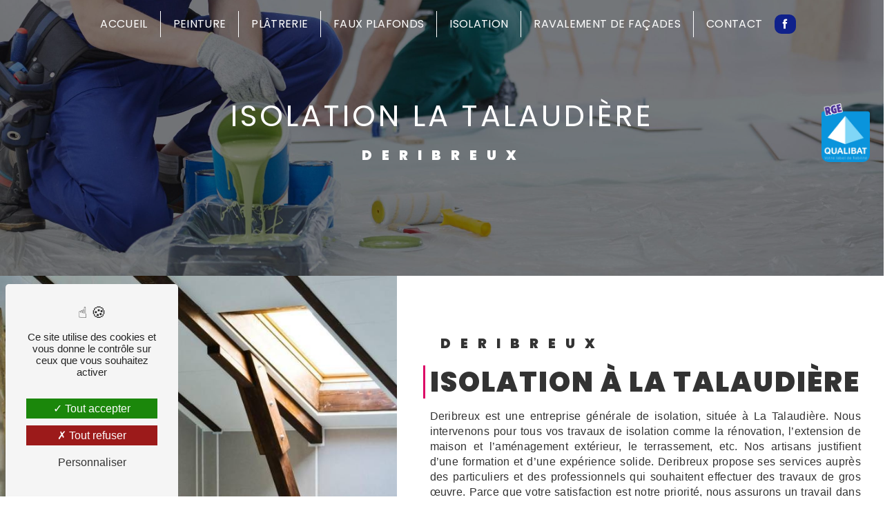

--- FILE ---
content_type: text/html; charset=UTF-8
request_url: https://peinture-deribreux.fr/fr/page/isolation/la-talaudiere
body_size: 13302
content:
<!doctype html>
<html lang="fr">
<head>
    <meta charset="UTF-8"/>
    <meta name="viewport" content="width=device-width, initial-scale=1, shrink-to-fit=no">
    <title>isolation La Talaudière - Deribreux</title>
    <script type="text/javascript" src="/bundles/tarteaucitron/tarteaucitron_services.js"></script>
<script type="text/javascript" src="/bundles/tarteaucitron/tarteaucitron.js"></script>
<script type="text/javascript"
        id="init_tac"
        data-iconposition="BottomLeft"
        data-bodyposition="bottom"
        data-iconsrc="/bundles/tarteaucitron/logo-cookies.svg"
        data-iconsrcdisplay="false"
        src="/bundles/tarteaucitron/inittarteaucitron.js">
</script>
                    <link rel="stylesheet" href="/build/new.22bcf9dd.css"><link href="https://fonts.googleapis.com/css2?family=Poppins:wght@100;400;900&display=swap"
                  rel="stylesheet">    <link rel="shortcut icon" type="image/png" href="/uploads/media/images/cms/medias/f9404f72b0a00cc286c9355dcf3c752100ae4265.png"/><meta name="keywords" content="isolation La Talaudière"/>
    <meta name="description" content="    La société Deribreux située près de La Talaudière vous propose ses services en isolation. Fort de son expérience, notre équipe dynamique, soudée et serviable est à votre service. Contactez nous au 04 77 25 45 72, nous saurons vous guider.
"/>

    

    <style>
                .primary-color {
            color: #333;
        }

        .primary-color {
            color: #333;
        }

        .secondary-bg-color {
            background-color: #0f218b;
        }

        .secondary-color {
            color: #0f218b;
        }

        .tertiary-bg-color {
            background-color: #dc0365;
        }

        .tertiary-color {
            color: #dc0365;
        }

        .config-font {
            font-family: Poppins, sans-serif;
        }

        @charset "UTF-8";
/*BASE SCSS - V5*/
html {
  overflow-x: hidden;
}
body {
  background-color: #fff;
}
/*************************/
/********SETTINGS********/
/***********************/
::-webkit-scrollbar {
  background: transparent;
  width: 6px;
}
::-webkit-scrollbar-thumb {
  background: #4dac26;
}
::selection {
  background: #fff;
  color: #fff;
}
@media (max-width: 992px) {
  ::-webkit-scrollbar {
    display: none;
  }
}
@font-face {
  font-family: Poppins, sans-serif;
  font-style: normal;
  font-weight: 400;
  src: local("sans serif"), local("sans-serif"), local(Poppins);
  font-display: swap;
}
/***********************/
/********SCROLL********/
/*********************/
.scrollTop {
  background-color: #dc0365;
  color: #fff;
  border: 1px solid #fff;
  border-radius: 10px !important;
}
.scrollTop:hover {
  animation: shake 1.5s infinite;
  background-color: #dc0365;
  color: #fff;
  opacity: 1;
}
@keyframes shake {
  0% {
    transform: translateY(0);
  }
  25% {
    transform: translateY(5px);
  }
  50% {
    transform: translateY(-5px);
  }
  75% {
    transform: translateY(5px);
  }
  100% {
    transform: translateY(0);
  }
}
/***********************/
/********TITLES********/
/*********************/
h1, .video-container .text-content h3, .slider-content .carousel-fade .home-slider-text h3 {
  color: #fff;
  font-family: Poppins, sans-serif;
  letter-spacing: 4px;
  text-transform: uppercase !important;
}
h2 {
  color: #333;
  font-family: Poppins, sans-serif;
  font-size: 2.5em;
  letter-spacing: 2px;
  margin-top: 15px;
  text-transform: uppercase !important;
}
h3 {
  color: #333;
  font-family: Poppins, sans-serif;
  font-size: 1.2em;
  letter-spacing: 2px;
  margin-top: 15px;
  border-radius: 10px !important;
  text-transform: uppercase !important;
}
h4 {
  color: #333;
  font-family: Poppins, sans-serif;
  font-size: 1.2em;
  letter-spacing: 2px;
  text-transform: none;
}
@media (max-width: 992px) {
  #content {
    margin-top: 0;
  }
  h1, .video-container .text-content h3, .slider-content .carousel-fade .home-slider-text h3 {
    font-size: 2.2em;
  }
  h2 {
    font-size: 1.8em;
  }
  h3 {
    font-size: 1em;
  }
  h4 {
    font-size: 1em;
  }
}
@media (max-height: 595.5px) {
  .gnPNaU {
    display: none !important;
  }
  h1, .video-container .text-content h3, .slider-content .carousel-fade .home-slider-text h3 {
    font-size: 2em !important;
  }
  h2 {
    font-size: 1.8em !important;
  }
}
/***********************/
/********TEXTES********/
/*********************/
p, li, .image-full-width-text-content .text-content p {
  color: #333;
  letter-spacing: 0.02em;
  line-height: 1.4;
}
p strong, li strong, .image-full-width-text-content .text-content p strong {
  color: #4dac26;
  font-weight: bold;
}
a {
  color: #dc0365;
}
a:hover, a:focus {
  opacity: 0.7;
  text-decoration: none;
  transition: 0.3s;
}
li {
  font-size: 1em !important;
  list-style: inside;
}
li::marker {
  font-family: Icofont;
  content: "" !important;
  color: #0f218b !important;
}
@media (min-width: 1200px) {
  ul {
    column-count: 2;
  }
}
@media (max-width: 992px) {
  ul {
    padding-inline-start: 0px;
  }
}
/***********************/
/********BUTTON********/
/*********************/
.btn {
  border: none;
  outline: none;
  color: #333;
  background: #fff;
  position: relative;
  padding: 15px 20px;
  text-transform: uppercase !important;
  z-index: 0;
  border-radius: 10px !important;
}
.btn:before {
  content: "";
  background: linear-gradient(90deg, #0f218b 10%, #dc0365 35%, #4dac26 60%, #0f218b 95%);
  position: absolute;
  top: -2px;
  left: -2px;
  background-size: 400%;
  z-index: -1;
  filter: blur(5px);
  width: calc(100% + 4px);
  height: calc(100% + 4px);
  animation: glowing 20s linear infinite;
  opacity: 0;
  transition: opacity 0.3s ease-in-out;
  border-radius: 10px !important;
}
.btn:hover {
  color: #fff;
  opacity: 1 !important;
}
.btn:hover:after {
  background: transparent;
}
.btn:hover:before {
  opacity: 1;
}
.btn:after {
  z-index: -1;
  content: "";
  position: absolute;
  width: 100%;
  height: 100%;
  background: #fff;
  left: 0;
  top: 0;
  border-radius: 10px !important;
}
@keyframes glowing {
  0% {
    background-position: 0 0;
  }
  50% {
    background-position: 400% 0;
  }
  100% {
    background-position: 0 0;
  }
}
.informations-bar {
  background: #000000AA;
  color: #ffffff;
  position: fixed;
  width: 100%;
  top: 70px;
  right: 0;
  z-index: 50;
  text-align: end;
  padding: 3px 0;
  padding-right: 50px;
  transition-duration: 0.5s;
  font-size: 13px;
}
.informations-bar span {
  font-weight: bold;
  color: #dc0365;
}
.informations-bar i {
  margin-left: 25px;
  margin-right: 5px;
}
/*********************/
/********MENU********/
/*******************/
.top-menu .affix-top {
  background-color: transparent;
}
.top-menu .affix-top .navbar-brand {
  display: none;
}
.top-menu .affix-top .navbar-brand img {
  height: 45px;
  max-width: 100% !important;
  /*filter: brightness(100);*/
  /*filter: invert(1);*/
}
.top-menu .affix-top .justify-content-end {
  justify-content: center !important;
}
.top-menu .affix-top .justify-content-end li {
  border-right: solid 1px #fff;
}
.top-menu .affix-top .justify-content-end li a {
  color: #fff;
  font-family: Poppins, sans-serif;
  text-align: center;
  transition: 0.3s;
  text-transform: uppercase !important;
}
.top-menu .affix-top .justify-content-end li a:hover {
  color: #4dac26;
}
.top-menu .affix-top .justify-content-end li:last-child {
  border: 0;
}
.top-menu .affix-top .informations-bar {
  position: fixed;
  z-index: -9999;
  top: 50px;
  right: -100%;
  opacity: 0;
}
.top-menu .affix {
  background-color: #fff;
}
.top-menu .affix .navbar-brand {
  /*display: none;*/
}
.top-menu .affix .navbar-brand img {
  height: 45px;
  max-width: 100% !important;
}
.top-menu .affix .justify-content-end {
  /*justify-content: center !important;*/
}
.top-menu .affix .justify-content-end li {
  border-right: solid 1px #d7d7d7;
}
.top-menu .affix .justify-content-end li a {
  color: #333;
  font-family: Poppins, sans-serif;
  transition: 0.3s;
  text-transform: uppercase !important;
}
.top-menu .affix .justify-content-end li a:hover {
  color: #4dac26;
}
.top-menu .affix .justify-content-end li:last-child {
  border: 0;
}
.top-menu .active > a:first-child {
  background-color: #dc0365 !important;
  color: #fff !important;
  border-radius: 10px !important;
}
.top-menu .active > a:first-child:hover {
  color: #fff;
}
.top-menu .dropdown-menu {
  background-color: #0f218b;
  border-radius: 10px !important;
  column-count: 1;
}
.top-menu .dropdown-menu li {
  padding: 8px 15px;
}
.top-menu .dropdown-menu li a {
  color: #fff !important;
  width: 100%;
}
.top-menu .dropdown-menu li a:hover {
  color: #fff;
}
.top-menu .dropdown-menu .active {
  background: #0f218b;
}
.top-menu .dropdown-menu .active a {
  color: #fff;
}
.top-menu .social-network li {
  background: #0f218b;
  padding: 3px 7px !important;
  border-radius: 10px !important;
}
.top-menu .social-network li a {
  color: #fff !important;
}
.top-menu .btn-call-to-action {
  color: #333 !important;
  font-size: 1em;
  border-radius: 10px !important;
}
.top-menu .btn-call-to-action:hover {
  color: #fff !important;
}
@media (max-width: 1280px) {
  .top-menu .affix .navbar-brand img, .top-menu .affix-top .navbar-brand img {
    height: 25px;
  }
}
@media (max-width: 992px) {
  .informations-bar {
    display: none;
  }
  .top-menu .affix, .top-menu .affix-top {
    background: #fff;
  }
  .top-menu .affix .navbar-toggler, .top-menu .affix-top .navbar-toggler {
    background-color: #0f218b;
  }
  .top-menu .affix .navbar-brand, .top-menu .affix-top .navbar-brand {
    display: inherit;
  }
  .top-menu .affix .navbar-brand img, .top-menu .affix-top .navbar-brand img {
    height: 35px;
    max-width: 200px;
  }
  .top-menu .affix .navbar-nav li .nav-link, .top-menu .affix .navbar-nav li a, .top-menu .affix-top .navbar-nav li .nav-link, .top-menu .affix-top .navbar-nav li a {
    color: #0f218b;
    text-align: center;
  }
  .top-menu .affix .navbar-nav .dropdown-menu, .top-menu .affix-top .navbar-nav .dropdown-menu {
    background-color: #0f218b;
  }
  .top-menu .affix .navbar-nav .navbar-toggler, .top-menu .affix-top .navbar-nav .navbar-toggler {
    background-color: #0f218b;
  }
  .top-menu .affix .navbar-nav .active a, .top-menu .affix-top .navbar-nav .active a {
    background-color: #0f218b;
    color: #fff;
    border-radius: 10px !important;
  }
  .top-menu .affix .social-network a, .top-menu .affix-top .social-network a {
    color: #0f218b;
  }
  .top-menu .affix .btn-call-to-action, .top-menu .affix-top .btn-call-to-action {
    color: #fff;
  }
  .top-menu .navbar-toggler {
    background-color: #0f218b;
  }
  .top-menu .navbar-toggler .navbar-toggler-icon {
    /*filter: invert(1);*/
  }
}
/**************************/
/********LEFT-MENU********/
/************************/
#sidebar {
  background-color: #fff;
}
.hamburger {
  background-color: #0f218b;
  border-radius: 10px !important;
}
.hamburger.is-open .hamb-top, .hamburger.is-open .hamb-middle, .hamburger.is-open .hamb-bottom, .hamburger.is-closed .hamb-top, .hamburger.is-closed .hamb-middle, .hamburger.is-closed .hamb-bottom {
  background: #fff;
}
.hamb-menu {
  color: #fff;
  text-transform: uppercase !important;
}
.sidebar .sidebar-header strong {
  display: none;
}
.sidebar .sidebar-header img {
  width: 100%;
}
.sidebar ul {
  column-count: 1;
}
.sidebar ul li a {
  color: #333;
  font-family: Poppins, sans-serif;
  font-size: 17px;
  letter-spacing: 1px;
  transition: all 0.3s;
  text-transform: uppercase !important;
}
.sidebar ul li ul li a {
  font-size: 15px;
}
.sidebar ul li .dropdown-toggle {
  color: #0f218b !important;
}
.sidebar ul li .nav-link:hover {
  color: #0f218b;
  padding-left: 25px;
}
.sidebar .social-network ul:before {
  background-color: #0f218b;
}
.sidebar .social-network ul li a {
  background-color: #0f218b;
  color: #fff;
}
@media (max-width: 992px) {
  #sidebar.active {
    width: 100%;
  }
}
/***********************************/
/********VIDEO-PRESENTATION********/
/*********************************/
.video-container .opacity-video {
  background: linear-gradient(150deg, black 0%, #0f218b);
  opacity: 0.5;
}
.video-container .logo-content img {
  max-width: 300px;
  height: auto;
  margin-top: 15px;
}
.video-container .text-content {
  text-align: center;
}
.video-container .text-content h1, .video-container .text-content h3, .video-container .text-content .slider-content .carousel-fade .home-slider-text h3, .slider-content .carousel-fade .home-slider-text .video-container .text-content h3, .video-container .text-content h2, .video-container .text-content h4, .video-container .text-content h5, .video-container .text-content h6, .video-container .text-content p, .video-container .text-content li, .video-container .text-content .image-full-width-text-content .text-content p, .image-full-width-text-content .text-content .video-container .text-content p, .video-container .text-content strong {
  color: #fff;
}
.video-container .text-content h3 {
  font-size: 1.2em;
}
.video-container .btn-content .btn {
  color: #fff;
}
.video-container .btn-content .btn-video-call-to-action {
  backdrop-filter: blur(0) !important;
  color: #fff;
}
.video-container .btn-content .btn-video-call-to-action .icofont-rounded-down:before {
  content: "";
}
.video-container video {
  /*filter: blur(10px);*/
  /*filter: grayscale(1);*/
}
@media (max-width: 992px) {
  .video-container {
    margin-top: 0;
  }
  .video-container .logo-content img {
    max-height: 90px;
  }
  .video-container .text-content h1, .video-container .text-content h3, .video-container .text-content .slider-content .carousel-fade .home-slider-text h3, .slider-content .carousel-fade .home-slider-text .video-container .text-content h3 {
    font-size: 2em !important;
    animation: none;
    white-space: inherit;
  }
  .video-container .text-content h3 {
    font-size: 1em !important;
  }
}
/***********************/
/********SLIDER********/
/*********************/
.slider-content .carousel-fade {
  height: 100vh;
}
.slider-content .carousel-fade .carousel-indicators {
  display: none;
}
.slider-content .carousel-fade .carousel-indicators .active {
  background-color: #0f218b;
}
.slider-content .carousel-fade .carousel-inner {
  /*filter: blur(10px);*/
  /*filter: grayscale(1);*/
}
.slider-content .carousel-fade .home-slider-text .logo-content img {
  max-width: 300px;
  height: auto;
}
.slider-content .carousel-fade .home-slider-text h1, .slider-content .carousel-fade .home-slider-text .video-container .text-content h3, .video-container .text-content .slider-content .carousel-fade .home-slider-text h3, .slider-content .carousel-fade .home-slider-text h3, .slider-content .carousel-fade .home-slider-text h2, .slider-content .carousel-fade .home-slider-text h4, .slider-content .carousel-fade .home-slider-text h5, .slider-content .carousel-fade .home-slider-text h6, .slider-content .carousel-fade .home-slider-text p, .slider-content .carousel-fade .home-slider-text li, .slider-content .carousel-fade .home-slider-text .image-full-width-text-content .text-content p, .image-full-width-text-content .text-content .slider-content .carousel-fade .home-slider-text p, .slider-content .carousel-fade .home-slider-text strong {
  color: #fff;
}
.slider-content .carousel-fade .home-slider-text h1, .slider-content .carousel-fade .home-slider-text .video-container .text-content h3, .video-container .text-content .slider-content .carousel-fade .home-slider-text h3, .slider-content .carousel-fade .home-slider-text h3 {
  font-weight: bold;
}
.slider-content .carousel-fade .home-slider-text h2 {
  letter-spacing: 3px;
}
.slider-content .carousel-fade .home-slider-text h3 {
  font-size: 1.2em;
}
.slider-content .carousel-fade .home-slider-text .btn-slider-call-to-action {
  margin-left: 20px;
}
.slider-content .carousel-fade .background-pattern {
  opacity: 0.2;
}
.slider-content .carousel-fade .background-opacity-slider {
  background: #101534;
  opacity: 0.5;
  z-index: 1;
}
.slider-content .carousel-fade .arrow-down-content {
  /*display: none;*/
}
.slider-content .line-slider-content .line, .slider-content .line-slider-content .line2, .slider-content .line-slider-content .line3, .slider-content .line-slider-content .line4 {
  background: #fff;
}
@media (min-width: 992px) and (max-width: 1200px) {
  .slider-content {
    margin-top: 0;
  }
}
@media (max-width: 992px) {
  .slider-content .carousel-fade {
    height: 100vh;
  }
  .slider-content .carousel-fade .home-slider-text h1, .slider-content .carousel-fade .home-slider-text .video-container .text-content h3, .video-container .text-content .slider-content .carousel-fade .home-slider-text h3, .slider-content .carousel-fade .home-slider-text h3 {
    font-size: 2.5em !important;
    animation: none;
    white-space: inherit;
  }
  .slider-content .carousel-fade .home-slider-text h2 {
    font-size: 1em !important;
  }
  .slider-content .carousel-fade .home-slider-text h3 {
    font-size: 1em !important;
  }
  .slider-content .carousel-fade .home-slider-text .btn, .slider-content .carousel-fade .home-slider-text .btn-slider-call-to-action {
    margin-left: 0;
  }
}
@media (max-height: 595.95px) {
  .slider-content .carousel-fade .home-slider-text {
    margin-top: 60px;
  }
  .slider-content .carousel-fade .home-slider-text h1, .slider-content .carousel-fade .home-slider-text .video-container .text-content h3, .video-container .text-content .slider-content .carousel-fade .home-slider-text h3, .slider-content .carousel-fade .home-slider-text h3 {
    font-size: 2.25em !important;
  }
  .slider-content .carousel-fade .home-slider-text h1 img, .slider-content .carousel-fade .home-slider-text .video-container .text-content h3 img, .video-container .text-content .slider-content .carousel-fade .home-slider-text h3 img, .slider-content .carousel-fade .home-slider-text h3 img {
    display: none;
  }
  .slider-content .carousel-fade .home-slider-text h3 {
    font-size: 1em !important;
  }
}
/***********************/
/********BANNER********/
/*********************/
.banner-content .img {
  /*filter: grayscale(1);*/
}
.banner-content .opacity-banner {
  background: #000;
  opacity: 0.5;
}
.banner-content .text-content {
  text-align: center;
}
.banner-content .text-content .logo-content img {
  max-width: 300px;
}
.banner-content .text-content h1, .banner-content .text-content .video-container .text-content h3, .video-container .text-content .banner-content .text-content h3, .banner-content .text-content .slider-content .carousel-fade .home-slider-text h3, .slider-content .carousel-fade .home-slider-text .banner-content .text-content h3, .banner-content .text-content h2, .banner-content .text-content h3, .banner-content .text-content h4, .banner-content .text-content h5, .banner-content .text-content h6, .banner-content .text-content p, .banner-content .text-content li, .banner-content .text-content .image-full-width-text-content .text-content p, .image-full-width-text-content .text-content .banner-content .text-content p, .banner-content .text-content strong {
  color: #fff;
}
.banner-content .text-content h1, .banner-content .text-content .video-container .text-content h3, .video-container .text-content .banner-content .text-content h3, .banner-content .text-content .slider-content .carousel-fade .home-slider-text h3, .slider-content .carousel-fade .home-slider-text .banner-content .text-content h3 {
  font-weight: bold;
}
.banner-content .text-content h2 {
  font-size: 1.5em;
}
@media (max-width: 992px) {
  .banner-content .text-content h1, .banner-content .text-content .video-container .text-content h3, .video-container .text-content .banner-content .text-content h3, .banner-content .text-content .slider-content .carousel-fade .home-slider-text h3, .slider-content .carousel-fade .home-slider-text .banner-content .text-content h3 {
    font-size: 2.5em;
  }
  .banner-content .text-content h2 {
    font-size: 1.2em;
  }
}
@media (max-height: 595.5px) {
  .banner-content {
    height: 85vh;
  }
  .banner-content .text-content h1, .banner-content .text-content .video-container .text-content h3, .video-container .text-content .banner-content .text-content h3, .banner-content .text-content .slider-content .carousel-fade .home-slider-text h3, .slider-content .carousel-fade .home-slider-text .banner-content .text-content h3 {
    font-size: 1.5em;
  }
  .banner-content .text-content h2 {
    font-size: 1em !important;
  }
}
/**************************/
/********TEXT-BLOC********/
/************************/
.text-bloc-content {
  text-align: center;
}
@media (max-width: 992px) {
  .text-bloc-content {
    padding: 2em 2em;
    text-align: center;
  }
}
/****************************/
/********TWO-COLUMNS********/
/**************************/
.two-columns-content {
  background: transparent;
}
.two-columns-content .text-content {
  flex: 0 0 55%;
  max-width: 55%;
}
.two-columns-content .text-content .bloc-texte {
  background: transparent;
}
.two-columns-content .text-content .bloc-texte .position-text h2 {
  position: relative;
  transition: all 0.3s ease-in-out;
}
.two-columns-content .text-content .bloc-texte .position-text h2:after {
  position: absolute;
  content: "";
  background: #000;
  width: 0.5%;
  height: 100%;
  bottom: 0%;
  left: -10px;
  z-index: -5;
  transition: all 0.5s;
}
.two-columns-content .text-content .bloc-texte .position-text h3 {
  font-size: 2em;
  position: absolute;
  top: 0;
  transform: rotate(-2deg);
  -webkit-text-stroke: 1px #0f218b;
  color: transparent;
}
.two-columns-content .text-content .bloc-texte .position-text p, .two-columns-content .text-content .bloc-texte .position-text li, .two-columns-content .text-content .bloc-texte .position-text .image-full-width-text-content .text-content p, .image-full-width-text-content .text-content .two-columns-content .text-content .bloc-texte .position-text p {
  margin-top: 15px;
  text-align: justify;
}
.two-columns-content .img-content-fullsize {
  flex: 0 0 45%;
  max-width: 45%;
}
.two-columns-content:hover h2 {
  color: #fff;
  transition: all 0.3s ease-in-out;
}
.two-columns-content:hover h2:after {
  width: 100% !important;
  height: 3px;
  transition: all 0.3s ease-in-out;
}
.display-media-left {
  background: transparent;
}
.display-media-left .img-content-fullsize {
  flex: 0 0 45%;
  max-width: 45%;
}
@media (min-width: 992px) and (max-width: 1200px) {
  .two-columns-content .text-content .bloc-texte .position-text h2 {
    font-size: 2em;
  }
  .two-columns-content .text-content .bloc-texte .position-text .btn-content {
    justify-content: left;
  }
  .two-columns-content .img-content a {
    align-items: center;
  }
  .two-columns-content .img-content-fullsize a img {
    width: 100%;
    height: fit-content;
    align-self: center;
  }
}
@media (max-width: 992px) {
  .two-columns-content {
    padding: 2em 3em;
  }
  .two-columns-content .text-content {
    flex: 0 0 100%;
    max-width: 100%;
  }
  .two-columns-content .text-content .bloc-texte {
    padding: 0em;
  }
  .two-columns-content .text-content .bloc-texte h2, .two-columns-content .text-content .bloc-texte p, .two-columns-content .text-content .bloc-texte li, .two-columns-content .text-content .bloc-texte .image-full-width-text-content .text-content p, .image-full-width-text-content .text-content .two-columns-content .text-content .bloc-texte p {
    text-align: left;
  }
  .two-columns-content .text-content .bloc-texte h3 {
    position: inherit !important;
    transform: inherit !important;
    text-align: left;
  }
  .two-columns-content .text-content .bloc-texte .btn-content {
    justify-content: left !important;
  }
  .two-columns-content .img-content-fullsize {
    flex: 0 0 100%;
    max-width: 100%;
  }
}
/*****************************************/
/********TWO-COLUMNS-PRESENTATION********/
/***************************************/
.two-columns-presentation-content {
  min-height: 50vh;
}
.two-columns-presentation-content .bloc-left .opacity-left {
  background-color: #333;
}
.two-columns-presentation-content .bloc-left .text-content .logo-content img {
  max-width: 300px;
  height: auto;
}
.two-columns-presentation-content .bloc-left .text-content h1, .two-columns-presentation-content .bloc-left .text-content .video-container .text-content h3, .video-container .text-content .two-columns-presentation-content .bloc-left .text-content h3, .two-columns-presentation-content .bloc-left .text-content .slider-content .carousel-fade .home-slider-text h3, .slider-content .carousel-fade .home-slider-text .two-columns-presentation-content .bloc-left .text-content h3, .two-columns-presentation-content .bloc-left .text-content h2, .two-columns-presentation-content .bloc-left .text-content h3, .two-columns-presentation-content .bloc-left .text-content h4, .two-columns-presentation-content .bloc-left .text-content h5, .two-columns-presentation-content .bloc-left .text-content h6, .two-columns-presentation-content .bloc-left .text-content p, .two-columns-presentation-content .bloc-left .text-content li, .two-columns-presentation-content .bloc-left .text-content .image-full-width-text-content .text-content p, .image-full-width-text-content .text-content .two-columns-presentation-content .bloc-left .text-content p, .two-columns-presentation-content .bloc-left .text-content strong {
  color: #fff;
}
.two-columns-presentation-content .bloc-left .text-content .typewrite {
  font-family: Poppins, sans-serif;
  color: #fff;
  font-size: 2.5em;
  text-transform: uppercase !important;
}
.two-columns-presentation-content .bloc-right .opacity-right {
  background-color: #0f218b;
}
.two-columns-presentation-content .bloc-right .text-content .logo-content img {
  max-width: 300px;
  height: auto;
}
.two-columns-presentation-content .bloc-right .text-content h1, .two-columns-presentation-content .bloc-right .text-content .video-container .text-content h3, .video-container .text-content .two-columns-presentation-content .bloc-right .text-content h3, .two-columns-presentation-content .bloc-right .text-content .slider-content .carousel-fade .home-slider-text h3, .slider-content .carousel-fade .home-slider-text .two-columns-presentation-content .bloc-right .text-content h3, .two-columns-presentation-content .bloc-right .text-content h2, .two-columns-presentation-content .bloc-right .text-content h3, .two-columns-presentation-content .bloc-right .text-content h4, .two-columns-presentation-content .bloc-right .text-content h5, .two-columns-presentation-content .bloc-right .text-content h6, .two-columns-presentation-content .bloc-right .text-content p, .two-columns-presentation-content .bloc-right .text-content li, .two-columns-presentation-content .bloc-right .text-content .image-full-width-text-content .text-content p, .image-full-width-text-content .text-content .two-columns-presentation-content .bloc-right .text-content p, .two-columns-presentation-content .bloc-right .text-content strong {
  color: #fff;
}
.two-columns-presentation-content .bloc-right .text-content .typewrite {
  font-family: Poppins, sans-serif;
  color: #fff;
  font-size: 2.5em;
  text-transform: uppercase !important;
}
@media (max-width: 992px) {
  .two-columns-presentation-content .bloc-left .text-content h2, .two-columns-presentation-content .bloc-right .text-content h2 {
    font-size: 2em !important;
  }
  .two-columns-presentation-content .bloc-left .text-content h3, .two-columns-presentation-content .bloc-right .text-content h3 {
    font-size: 1.2em !important;
  }
}
/***************/
/****CUSTOM****/
/*************/
.no-link .img-right, .no-link .img-left {
  cursor: default;
  pointer-events: none;
  text-decoration: none;
  color: grey;
}
/***********************************/
/********TWO-COLUMNS-SLIDER********/
/*********************************/
.two-columns-slider-content .text-content h2 {
  font-family: Poppins, sans-serif;
}
.two-columns-slider-content .text-content h3 {
  font-family: Poppins, sans-serif;
  background: #0f218b;
  display: inline;
}
.two-columns-slider-content .carousel-caption span {
  color: #fff;
  font-family: Poppins, sans-serif;
  font-style: italic;
  letter-spacing: 2px;
}
.two-columns-slider-content .carousel-indicators .active {
  background-color: #0f218b;
}
/*********************************/
/********TWO-COLUMNS-TEXT********/
/*******************************/
.two-columns-text-content h3 {
  margin-bottom: 15px;
}
.row {
  align-items: center;
}
@media (max-width: 992px) {
  .two-columns-text-content h2, .two-columns-text-content h3, .two-columns-text-content p, .two-columns-text-content li, .two-columns-text-content .image-full-width-text-content .text-content p, .image-full-width-text-content .text-content .two-columns-text-content p {
    text-align: center;
  }
}
/*********************************/
/*******THREE-COLUMNS-TEXT*******/
/*******************************/
.three-columns-text-content {
  background-color: #0f218b;
}
.three-columns-text-content .text-content {
  place-self: center;
}
.three-columns-text-content .text-content h1, .three-columns-text-content .text-content .video-container .text-content h3, .video-container .text-content .three-columns-text-content .text-content h3, .three-columns-text-content .text-content .slider-content .carousel-fade .home-slider-text h3, .slider-content .carousel-fade .home-slider-text .three-columns-text-content .text-content h3, .three-columns-text-content .text-content h2, .three-columns-text-content .text-content h3, .three-columns-text-content .text-content h4, .three-columns-text-content .text-content h5, .three-columns-text-content .text-content h6, .three-columns-text-content .text-content p, .three-columns-text-content .text-content li, .three-columns-text-content .text-content .image-full-width-text-content .text-content p, .image-full-width-text-content .text-content .three-columns-text-content .text-content p, .three-columns-text-content .text-content strong {
  color: #fff;
}
.three-columns-text-content .text-content .btn-content {
  /*justify-content: center;*/
}
@media (max-width: 992px) {
  .three-columns-text-content .text-content h2, .three-columns-text-content .text-content h3, .three-columns-text-content .text-content p, .three-columns-text-content .text-content li, .three-columns-text-content .text-content .image-full-width-text-content .text-content p, .image-full-width-text-content .text-content .three-columns-text-content .text-content p {
    text-align: center;
  }
  .three-columns-text-content .text-content .btn-content, .three-columns-text-content .text-content .btn-three-columns-text-call-to-action {
    justify-content: center;
    width: auto !important;
  }
}
/*********************************/
/********IMAGE-FULL-WIDTH********/
/*******************************/
.image-full-width-text-content .col-md-6 {
  background: rgba(0, 0, 0, 0.5);
  padding: 3%;
  border: 3px solid #dc0365;
  border-radius: 10px !important;
}
.image-full-width-text-content .text-content {
  background: linear-gradient(180deg, rgba(0, 0, 0, 0) 0%, #0f218b);
}
.image-full-width-text-content .text-content h1, .image-full-width-text-content .text-content .video-container .text-content h3, .video-container .text-content .image-full-width-text-content .text-content h3, .image-full-width-text-content .text-content .slider-content .carousel-fade .home-slider-text h3, .slider-content .carousel-fade .home-slider-text .image-full-width-text-content .text-content h3, .image-full-width-text-content .text-content h2, .image-full-width-text-content .text-content h3, .image-full-width-text-content .text-content h4, .image-full-width-text-content .text-content h5, .image-full-width-text-content .text-content h6, .image-full-width-text-content .text-content p, .image-full-width-text-content .text-content li, .image-full-width-text-content .text-content strong {
  color: #fff;
  font-family: Poppins, sans-serif;
}
.image-full-width-text-content .text-content h3 {
  font-size: 2em;
  background-color: transparent !important;
}
.image-full-width-text-content .text-content p, .image-full-width-text-content .text-content li {
  font-weight: 400;
}
.image-full-width-text-content .text-content .btn-content .btn {
  border-color: #fff;
  margin-top: 15px;
}
@media (max-height: 595.5px) {
  .image-full-width-text-content .text-content h3 {
    font-size: 1.5em;
  }
}
/*************************/
/********ACTIVITY********/
/***********************/
.activity-content {
  padding: 6em 3em 8em 3em;
}
.activity-content .title-content {
  display: none;
}
.activity-content .title-content h2 {
  color: #0f218b;
  font-weight: normal;
}
.activity-content .title-content p, .activity-content .title-content li, .activity-content .title-content .image-full-width-text-content .text-content p, .image-full-width-text-content .text-content .activity-content .title-content p {
  color: #333;
}
.activity-content .title-content strong {
  color: #dc0365;
}
.activity-content .activity-template-4 .card-slider .slider .card .card-body {
  background: transparent !important;
  width: 100% !important;
  padding: 2.5em;
}
.activity-content .activity-template-4 .card-slider .slide {
  padding: 0em;
}
.activity-content .activity-template-4 .card-slider .slide .card:hover .card-body .btn-activity-4 {
  display: none;
}
.activity-content .activity-template-4 .card-slider .slick-prev, .activity-content .activity-template-4 .card-slider .slick-next {
  border-top: 2px solid #333;
  border-right: 2px solid #333;
}
.activity-content .activity-template-4 #card-slider .slider .card .card-body {
  background: transparent !important;
  width: 100% !important;
  padding: 2.5em;
}
.activity-content .activity-template-4 #card-slider .slide {
  padding: 0em;
}
.activity-content .activity-template-4 #card-slider .slide .card {
  border-radius: 0px !important;
  /*border: 0.5px solid #fff;*/
}
.activity-content .activity-template-4 #card-slider .slide .card h3 {
  color: #fff;
  text-transform: uppercase !important !important;
}
.activity-content .activity-template-4 #card-slider .slide .card .card-body {
  background: transparent !important;
}
.activity-content .activity-template-4 #card-slider .slide .card .card-body .card-text {
  font-family: Poppins, sans-serif;
  font-weight: 400;
  letter-spacing: 1px;
  font-size: 1.8em;
  color: #fff;
  text-transform: normal !important;
  margin-top: 0px;
  filter: drop-shadow(0 0 0.3rem #000000);
  /*border-bottom: 1.5px solid #fff;                            padding-bottom: 10px;*/
}
.activity-content .activity-template-4 #card-slider .slide .card .btn-activity-4 {
  background: transparent;
  font-size: 20px;
  color: #333;
}
.activity-content .activity-template-4 #card-slider .slide .card .btn-activity-4:hover {
  color: #fff;
}
.activity-content .activity-template-4 #card-slider .slide .card:hover .opacity {
  opacity: 0.7;
}
.activity-content .activity-template-4 #card-slider .slick-prev, .activity-content .activity-template-4 #card-slider .slick-next {
  height: 2.5vmin !important;
  border-right: 2px solid #333;
  border-top: 2px solid #333;
}
.activity-content .activity-template-4 #card-slider .slick-dots li > button:before {
  font-size: 10px !important;
}
@media (max-width: 1300px) {
  .activity-content .activity-content h4 {
    font-size: 1.8em;
  }
}
@media (max-width: 992px) {
  .activity-content .activity-content {
    padding: 2em 0em 3em 0em;
  }
}
@media (max-width: 992px) {
  .activity-content {
    padding: 2em 1em;
    /*.text-content{            h2, h3{                font-size: 1.2em;            }        }*/
  }
  .activity-content .activity-template-4 .slick-prev, .activity-content .activity-template-4 .slick-next {
    display: none !important;
  }
  .activity-content .activity-template-4 #card-slider .slide .card h3 {
    font-size: 1.5em;
  }
}
/**********************/
/********ITEMS********/
/********************/
.items-content {
  text-align: center;
  justify-content: space-evenly;
}
.items-content .item h3 {
  margin-bottom: 10px;
}
@media (max-width: 992px) {
  .items-content {
    padding: 2em;
  }
  .items-content .title-items {
    padding: 2em 0;
  }
  .items-content .title-items h2 {
    font-size: 1.8em !important;
  }
  .items-content .item h3 {
    font-size: 1em;
  }
}
/*************************/
/********PARTNERS********/
/***********************/
.partners-content {
  text-align: center;
  background-color: #0f218b;
}
.partners-content .owl-prev, .partners-content .owl-next {
  background-color: #0f218b !important;
  color: #fff;
}
/************************/
/********GALLERY********/
/**********************/
.gallery-content .grid figure img {
  height: auto;
  width: 100%;
}
/************************/
/********LINK-ID********/
/**********************/
.link-id-content .opacity {
  background-color: #fff;
}
.link-id-content .content-btn .btn-link-id {
  color: #fff;
}
.link-id-content .content-btn .btn-link-id:hover {
  opacity: 1;
}
@media (max-width: 995px) {
  .link-id-content .content-btn .btn-link-id {
    justify-content: center;
  }
}
/*************************/
/********COLLASPE********/
/***********************/
.collapse-container .card .card-header {
  padding: 1em 0;
  background-color: #0f218b;
  border-radius: 10px !important;
}
.collapse-container .btn-collapse {
  color: #fff;
}
.collapse-container .btn i {
  background-color: #fff;
  color: #0f218b;
}
@media (max-width: 992px) {
  .collapse-container {
    padding: 2em 0em;
  }
  .collapse-container .card-body {
    padding: 50px 20px;
  }
  .collapse-container .card-body p, .collapse-container .card-body li, .collapse-container .card-body .image-full-width-text-content .text-content p, .image-full-width-text-content .text-content .collapse-container .card-body p {
    text-align: center;
  }
}
/**********************************/
/********SCHEDULE-HORAIRES********/
/********************************/
.schedule-content {
  text-align: center;
}
.schedule-content h1, .schedule-content .video-container .text-content h3, .video-container .text-content .schedule-content h3, .schedule-content .slider-content .carousel-fade .home-slider-text h3, .slider-content .carousel-fade .home-slider-text .schedule-content h3, .schedule-content h2, .schedule-content h3, .schedule-content h4, .schedule-content h5, .schedule-content h6, .schedule-content p, .schedule-content li, .schedule-content .image-full-width-text-content .text-content p, .image-full-width-text-content .text-content .schedule-content p, .schedule-content strong {
  color: #dc0365;
}
.schedule-content h3 {
  background: transparent;
}
.schedule-content .schedule-content-items:nth-child(2n + 1) {
  background: #0f218b;
  border-radius: 10px !important;
}
.schedule-content .schedule-content-items:nth-child(2n + 1) .schedule-content-item-label-day, .schedule-content .schedule-content-items:nth-child(2n + 1) .schedule-content-item-opening-time, .schedule-content .schedule-content-items:nth-child(2n + 1) .schedule-content-item-closing-time {
  color: #fff;
}
.schedule-content .schedule-content-items:nth-child(2n) {
  background: transparent;
  border-radius: 10px !important;
}
.schedule-content .schedule-content-items:nth-child(2n) .schedule-content-item-label-day, .schedule-content .schedule-content-items:nth-child(2n) .schedule-content-item-opening-time, .schedule-content .schedule-content-items:nth-child(2n) .schedule-content-item-closing-time {
  color: #333;
}
.schedule-content .schedule-content-items-active {
  border-radius: 10px !important;
}
.schedule-content .schedule-content-item-label-day, .schedule-content .schedule-content-item-opening-time, .schedule-content .schedule-content-item-closing-time {
  color: #dc0365;
}
@media (max-width: 992px) {
  .schedule-content {
    padding: 2em 0em 0em;
  }
  .schedule-content .schedule-content-title {
    padding: 2em;
  }
}
/*************************/
/********ARTICLES********/
/***********************/
.articles-list-content {
  text-align: center;
}
.articles-list-content h3 {
  display: inline;
}
.articles-list-content .row {
  justify-content: center;
}
.articles-list-content .item {
  background-color: #eaeaea;
}
.articles-list-content .item-category {
  font-family: Poppins, sans-serif;
  color: #fff;
  background-color: #0f218b;
  border-radius: 10px !important;
}
.articles-list-content .btn-article {
  background-color: #0f218b;
  color: #fff;
  border: none;
}
@media (max-width: 992px) {
  .articles-list-content {
    padding: 2em;
  }
  .articles-list-content .title-content {
    padding: 0em;
  }
}
/*******************************/
/********ARTICLES-PAGES********/
/*****************************/
.article-page-content .category-article-page {
  font-family: Poppins, sans-serif;
  color: #fff;
  background-color: #0f218b;
}
.article-page-content .image-content .content .main-image img {
  border-radius: 10px !important;
}
.article-page-content h1, .article-page-content .video-container .text-content h3, .video-container .text-content .article-page-content h3, .article-page-content .slider-content .carousel-fade .home-slider-text h3, .slider-content .carousel-fade .home-slider-text .article-page-content h3 {
  color: #333;
}
.article-page-content .btn {
  color: #333 !important;
}
.article-page-content .btn:hover {
  color: #fff !important;
}
.post .top-menu .affix-top li a {
  color: #333;
}
/************************/
/********PRODUCT********/
/**********************/
.products-list-content {
  text-align: center;
}
.products-list-content h3 {
  display: inline;
}
.products-list-content .item-content .item .text-content {
  background-color: #eaeaea;
}
.products-list-content .item-content .item .text-content h4 {
  color: #333;
  font-size: 2em;
  text-align: left;
}
.products-list-content .item-content .item .text-content .category .item-category {
  background-color: #0f218b;
  color: #fff;
  font-family: Poppins, sans-serif;
  border-radius: 10px !important;
}
.products-list-content .item-content .item .price .badge-price {
  font-size: 3em;
}
.products-list-content .item-content .item .link {
  font-family: Poppins, sans-serif;
  letter-spacing: 5px;
}
@media (max-width: 992px) {
  .products-list-content {
    padding: 2em;
  }
  .products-list-content .title-content {
    padding: 0em;
  }
}
/******************************/
/********PRODUCT-PAGES********/
/****************************/
.product-page-content .category-product-page {
  background-color: #0f218b;
  color: #fff;
  font-family: Poppins, sans-serif;
}
.product-page-content .image-content .content .main-image img {
  border-radius: 10px !important;
}
.product-page-content .text-content .align-content .content {
  background-color: #eaeaea;
}
.product-page-content .text-content .align-content .content h3 {
  display: inline;
}
/*******************************/
/********AFTER / BEFORE********/
/*****************************/
.after-before-content {
  text-align: center;
}
.after-before-content h1, .after-before-content .video-container .text-content h3, .video-container .text-content .after-before-content h3, .after-before-content .slider-content .carousel-fade .home-slider-text h3, .slider-content .carousel-fade .home-slider-text .after-before-content h3, .after-before-content h2, .after-before-content h3, .after-before-content h4 {
  font-family: Poppins, sans-serif;
  color: #0f218b;
}
.after-before-content h2 {
  font-size: 2.5em;
}
.after-before-content h3 {
  font-size: 1.2em;
  display: inline;
}
/*************************/
/********DOCUMENT********/
/***********************/
.document-content .background-pattern {
  background-color: #0f218b;
}
.document-content .title-content strong {
  color: #fff;
  font-family: Poppins, sans-serif;
}
.document-content .bloc-right {
  background-color: #eaeaea;
  color: #333;
  /*text-align: center;*/
}
.document-content .bloc-right h3 {
  display: inline;
}
.document-content .bloc-right .btn-download {
  border-radius: 10px !important;
}
.document-content hr, .document-content .btn {
  display: inline-flex;
}
/*****************************/
/********INFORMATIONS********/
/***************************/
.informations-content {
  background-color: #0f218b;
}
.informations-content .item-content {
  justify-content: space-around;
}
.informations-content .item-content .item .icon-content i {
  opacity: 0.3;
  color: #fff;
}
.informations-content .item-content .item .icon-content i .icofont-location-pin:before {
  content: "";
}
.informations-content .item-content .item .icon-content i .icofont-phone:before {
  content: "";
}
.informations-content .item-content .item .icon-content i .icofont-letter:before {
  content: "";
}
.informations-content .item-content .item a {
  color: #fff;
}
.informations-content .item-content .informations p, .informations-content .item-content .informations li, .informations-content .item-content .informations .image-full-width-text-content .text-content p, .image-full-width-text-content .text-content .informations-content .item-content .informations p {
  color: #fff;
}
.informations-content .item-content .informations strong {
  color: #fff;
  text-transform: uppercase !important;
  font-family: Poppins;
}
.informations-content iframe {
  filter: grayscale(1);
}
@media (max-width: 992px) {
  .informations-content strong {
    font-size: 2.2em !important;
  }
}
/*****************************/
/********FORM-CONTACT********/
/***************************/
.form-contact-content h2, .form-guest-book-content h2, .seo-page .form-content h2 {
  color: #333;
  font-family: Poppins, sans-serif;
  font-size: 2.5em;
}
.form-contact-content .form-control, .form-guest-book-content .form-control, .seo-page .form-content .form-control {
  border: 0px solid transparent;
  border-bottom: 2px solid #0f218b;
}
.form-contact-content .form-control:focus, .form-guest-book-content .form-control:focus, .seo-page .form-content .form-control:focus {
  border-color: #4dac26;
  box-shadow: none;
}
.form-contact-content .form-check-label, .form-contact-content label, .form-contact-content span, .form-contact-content .recaptcha-text, .form-guest-book-content .form-check-label, .form-guest-book-content label, .form-guest-book-content span, .form-guest-book-content .recaptcha-text, .seo-page .form-content .form-check-label, .seo-page .form-content label, .seo-page .form-content span, .seo-page .form-content .recaptcha-text {
  color: #333;
}
.form-contact-content .btn-contact-form, .form-contact-content .btn-guest-book-form, .form-guest-book-content .btn-contact-form, .form-guest-book-content .btn-guest-book-form, .seo-page .form-content .btn-contact-form, .seo-page .form-content .btn-guest-book-form {
  width: auto;
  margin: auto;
  border: 2px solid #dc0365;
  border-radius: 10px !important;
}
.form-contact-content .btn-contact-form:hover, .form-contact-content .btn-guest-book-form:hover, .form-guest-book-content .btn-contact-form:hover, .form-guest-book-content .btn-guest-book-form:hover, .seo-page .form-content .btn-contact-form:hover, .seo-page .form-content .btn-guest-book-form:hover {
  background: #0f218b;
}
.form-contact-content .btn-contact-form:hover:before, .form-contact-content .btn-guest-book-form:hover:before, .form-guest-book-content .btn-contact-form:hover:before, .form-guest-book-content .btn-guest-book-form:hover:before, .seo-page .form-content .btn-contact-form:hover:before, .seo-page .form-content .btn-guest-book-form:hover:before {
  display: none;
}
.form-contact-content .sending-message i, .form-guest-book-content .sending-message i, .seo-page .form-content .sending-message i {
  color: #0f218b;
}
@media (max-width: 992px) {
  .form-contact-content, .form-guest-book-content {
    padding: 2em 2em;
  }
  .form-contact-content h2, .form-guest-book-content h2 {
    font-size: 2.2em;
  }
}
/***************************/
/********GUEST-BOOK********/
/*************************/
.guest-book-content .container {
  text-align: center;
}
.guest-book-content .item .text-content .background-text {
  text-align: left;
}
.guest-book-content h3 {
  display: inline-flex;
}
.guest-book-content .item .avatar {
  background-color: #0f218b;
  color: #fff;
}
/***************************/
/********NEWSLETTER********/
/*************************/
.newsletter-content .opacity-newsletter {
  background-color: #0f218b;
}
.newsletter-content h1, .newsletter-content .video-container .text-content h3, .video-container .text-content .newsletter-content h3, .newsletter-content .slider-content .carousel-fade .home-slider-text h3, .slider-content .carousel-fade .home-slider-text .newsletter-content h3, .newsletter-content h2, .newsletter-content h3, .newsletter-content h4, .newsletter-content h5, .newsletter-content h6, .newsletter-content p, .newsletter-content li, .newsletter-content .image-full-width-text-content .text-content p, .image-full-width-text-content .text-content .newsletter-content p, .newsletter-content strong, .newsletter-content a, .newsletter-content .title, .newsletter-content .form-check-label, .newsletter-content label, .newsletter-content span, .newsletter-content .recaptcha-text {
  color: #fff;
}
.newsletter-content .content-form .form-group input {
  border-radius: 10px !important;
}
/***********************/
/********FOOTER********/
/*********************/
.footer-content {
  background-color: #0f218b !important;
}
.footer-content .seo-content .btn-seo {
  margin: 0;
  padding: 0.3em;
  font-family: Poppins, sans-serif;
  text-transform: uppercase !important;
}
.footer-content a, .footer-content .informations-seo-content p, .footer-content .informations-seo-content li, .footer-content .informations-seo-content .image-full-width-text-content .text-content p, .image-full-width-text-content .text-content .footer-content .informations-seo-content p {
  color: #fff;
  font-size: 1em;
}
/*************************/
/********SEO-PAGE********/
/***********************/
.seo-page .banner-content {
  text-align: center;
}
.seo-page .banner-content h3 {
  color: #fff;
}
.seo-page .two-columns-content h2:after {
  position: absolute;
  content: "";
  background: #dc0365;
  width: 0.5%;
  height: 100%;
  bottom: 0%;
  left: -10px;
  z-index: -5;
  transition: all 0.5s;
}
.seo-page .two-columns-content .btn-content {
  justify-content: space-between !important;
}
.seo-page .form-contact-content .form-title-page {
  color: #333;
  font-family: Poppins, sans-serif;
  font-size: 2.5em;
  text-transform: uppercase !important;
}
/***************************/
/********LEGAL-PAGE********/
/*************************/
.legal-notice-content h3 {
  background: transparent;
  color: #333;
  font-family: inherit;
}
.legal-notice-content strong {
  color: #333;
}
.legal-notice-content a {
  color: #dc0365;
}
/***************************/
/********ERROR-PAGE********/
/*************************/
.error-content {
  background-color: #fff;
  text-align: center;
  height: 100vh;
  --blob-color-1: #333;
  --blob-color-2: #0f218b;
  --blob-color-3: #333;
}
.error-content h1, .error-content .video-container .text-content h3, .video-container .text-content .error-content h3, .error-content .slider-content .carousel-fade .home-slider-text h3, .slider-content .carousel-fade .home-slider-text .error-content h3, .error-content h2, .error-content h3, .error-content h4, .error-content h5, .error-content h6, .error-content p, .error-content li, .error-content .image-full-width-text-content .text-content p, .image-full-width-text-content .text-content .error-content p, .error-content strong {
  color: #333;
}
.error-content h1, .error-content .video-container .text-content h3, .video-container .text-content .error-content h3, .error-content .slider-content .carousel-fade .home-slider-text h3, .slider-content .carousel-fade .home-slider-text .error-content h3 {
  font-weight: bold;
}
.error-content h2 {
  font-weight: inherit;
  font-size: 2em;
  margin-bottom: 0;
}
.error-content p, .error-content li, .error-content .image-full-width-text-content .text-content p, .image-full-width-text-content .text-content .error-content p {
  font-weight: inherit;
  font-size: 2em;
}
.error-content .btn-error {
  background-color: #0f218b;
  color: #fff;
  border: 1px solid #0f218b;
  transition: all 0.3s;
  border-radius: 10px !important;
}
.error-content .btn-error i {
  color: #fff;
}
.error-content h1:before {
  content: ":(";
  display: block;
}
/*******************************/
/************CUSTOM************/
/*****************************/
.image-fix {
  position: fixed;
  top: 150px;
  right: 20px;
  z-index: 9;
  padding: 0;
}
.image-fix img {
  max-width: 70px;
  height: auto;
  border-radius: 10px;
}

            </style>

					<!-- Matomo -->
<script type="text/javascript">
  var _paq = window._paq = window._paq || [];
  /* tracker methods like "setCustomDimension" should be called before "trackPageView" */
  _paq.push(['trackPageView']);
  _paq.push(['enableLinkTracking']);
  (function() {
    var u="https://vistalid-statistiques.fr/";
    _paq.push(['setTrackerUrl', u+'matomo.php']);
    _paq.push(['setSiteId', '5770']);
    var d=document, g=d.createElement('script'), s=d.getElementsByTagName('script')[0];
    g.type='text/javascript'; g.async=true; g.src=u+'matomo.js'; s.parentNode.insertBefore(g,s);
  })();
</script>
<!-- End Matomo Code -->

			</head>
	<body class="container-fluid row ">
				<div class="container-fluid">
								<div class="seo">
		            <div class="top-menu">
            <nav id="navbar" class="navbar navbar-expand-lg fixed-top navbar-top affix-top">
                <a class="navbar-brand" href="/fr">
                                            <img  alt="logo"  title="logo"  src="/uploads/media/images/cms/medias/thumb_/cms/medias/6447886f5d0b0_images_medium.png"  width="1000"  height="166"  srcset="/uploads/media/images/cms/medias/thumb_/cms/medias/6447886f5d0b0_images_small.png 200w, /uploads/media/images/cms/medias/thumb_/cms/medias/6447886f5d0b0_images_medium.png 1000w, /uploads/media/images/cms/medias/427e69d22288e94639846f7fbf814d1b9ceaa773.png 675w"  sizes="(max-width: 1000px) 100vw, 1000px"  loading="lazy" />
                                    </a>
                <button class="navbar-toggler" type="button" data-toggle="collapse" data-target="#navbarsExampleDefault"
                        aria-controls="navbarsExampleDefault" aria-expanded="false" aria-label="Nav Bar">
                    <span class="navbar-toggler-icon"></span>
                </button>

                <div class="collapse navbar-collapse justify-content-end" id="navbarsExampleDefault">
                                                                        <ul class="navbar-nav">
                            
                <li class="first">                    <a class="nav-link" href="/fr/page/accueil">Accueil</a>
    
                            

    </li>


                    
                <li class="">                    <a class="nav-link" href="/fr/page/peinture">Peinture</a>
    
                            

    </li>


                    
                <li class="">                    <a class="nav-link" href="/fr/page/platrerie">Plâtrerie</a>
    
                            

    </li>


                    
                <li class="">                    <a class="nav-link" href="/fr/page/faux-plafonds">Faux plafonds</a>
    
                            

    </li>


                    
                <li class="">                    <a class="nav-link" href="/fr/page/isolation">Isolation</a>
    
                            

    </li>


                    
                <li class="">                    <a class="nav-link" href="/fr/page/ravalement-de-facades">Ravalement de façades</a>
    
                            

    </li>


                    
                <li class="last">                    <a class="nav-link" href="/fr/page/contact">Contact</a>
    
                            

    </li>



    </ul>


                                                                
                                        <div class="social-network">
                                                    <ul>
                                                                    <li>
                                        <a target="_blank" href="https://www.facebook.com/people/Deribreux/100075947225670/">
                                            <i class="icofont-facebook"></i>
                                        </a>
                                    </li>
                                                                                                                                                            </ul>
                                            </div>
                                    </div>
			<p class="informations-bar"><i class="icofont-phone"></i><a href="tel:+33477254572" style="color: white"> 04 77 25 45 72</a><i class="icofont-calendar"></i><span>Lun - Jeu</span> 8h - 12h30 / 14h - 17h30 <span>Ven</span> 8h - 16h <span>Sam - Dim</span> Fermé</p>
            </nav>
        </div>
        	</div>
				<div role="main" id="content" class="margin-top-main container-fluid">
										<div class="container-fluid">
												<div id="close-sidebar-content">
							    <div class="container-fluid seo-page">
        <div class="container-fluid banner-content"
                                    style="background: url('/uploads/media/images/cms/medias/thumb_/cms/medias/6448eec4ae50e_images_large.jpeg') no-repeat center center; background-size: cover;"
                        >
            <div class="opacity-banner"></div>
            <div class="container">
                <div class="col-md-12 text-banner-content">
                    <h1>isolation La Talaudière</h1>
                </div>
                <div class="col-md-12 text-banner-content">
                    <h3>Deribreux</h3>
                </div>
            </div>
        </div>
        <div class="container-fluid two-columns-content">
            <div class="row row-eq-height ">
                <div class="col-md-12 col-lg-6 img-content-fullsize">
                    <div class="parent-auto-resize-img-child">
                                                    <a href="/uploads/media/images/cms/medias/thumb_/cms/medias/6448eee75ce1d_images_large.jpeg"
                               data-lightbox="plaques isolante.jpg"
                               data-title="plaques isolante.jpg">
                                <img  alt="isolation La Talaudière"  title="isolation La Talaudière"  src="/uploads/media/images/cms/medias/thumb_/cms/medias/6448eee75ce1d_images_medium.jpeg"  width="1000"  height="667"  srcset="/uploads/media/images/cms/medias/thumb_/cms/medias/6448eee75ce1d_images_picto.jpeg 25w, /uploads/media/images/cms/medias/thumb_/cms/medias/6448eee75ce1d_images_small.jpeg 200w, /uploads/media/images/cms/medias/thumb_/cms/medias/6448eee75ce1d_images_medium.jpeg 1000w, /uploads/media/images/cms/medias/thumb_/cms/medias/6448eee75ce1d_images_large.jpeg 2300w, /uploads/media/images/cms/medias/373dfbf6df5e399e240d778b262e3b33d97bf797.jpeg 1500w"  sizes="(max-width: 1000px) 100vw, 1000px"  class="auto-resize"  loading="lazy" />
                            </a>
                                            </div>
                </div>
                <div class="col-md-12 col-lg-6 text-content">
                    <div class="col-md-12 bloc-texte">
                        <div class="col-md-12">
                            <h3>Deribreux</h3>
                        </div>
                        <div class="col-md-12">
                            <h2>isolation à La Talaudière</h2>
                        </div>
                        <div class="position-text">
                            <p>Deribreux est une entreprise générale de isolation, située à La Talaudière. Nous intervenons pour tous vos travaux de isolation comme la rénovation, l’extension de maison et l’aménagement extérieur, le terrassement, etc. Nos artisans justifient d’une formation et d’une expérience solide. Deribreux propose ses services auprès des particuliers et des professionnels qui souhaitent effectuer des travaux de gros œuvre. Parce que votre satisfaction est notre priorité, nous assurons un travail dans les règles de l'art avec des finitions soignées. Le tout, en respectant l’ensemble des règles de sécurité dans une ambiance bienveillante. Confiez vos projets aux équipes de Deribreux et bénéficiez d’un accompagnement personnalisé afin de mener à bien tous vos projets de isolation à La Talaudière.</p>
                        </div>
                        <div class="container btn-content">
                            <a href="/fr/page/accueil" class="btn btn-seo">
                                <i class="icofont-arrow-right"></i> En savoir plus
                            </a>
                            <a href="#contact-form" class="btn btn-seo">
                                <i class="icofont-location-arrow"></i> Contactez-nous
                            </a>
                        </div>
                    </div>
                </div>
            </div>
        </div>
        <div class="container-fluid informations-content">
            <div class="col-xl-12 item-content">
                                        <div class="col-lg-12 col-xl-4" data-aos="fade-up">
        <div class="item">
            <div class="row">
                <div class="col-lg-12 col-xl-4  icon-content">
                    <i class="icofont-phone"></i>
                </div>
                <div class="col-lg-12 col-xl-8  informations">
                    <div class="col-12">
                        <strong>Téléphone</strong>
                    </div>
                    <div class="col-12">
                        <p><a href='tel:04 77 25 45 72'>04 77 25 45 72</a></p>
                                            </div>
                </div>
            </div>
        </div>
    </div>
    <div class="col-lg-12 col-xl-4" data-aos="fade-down">
        <div class="item">
            <div class="row">
                <div class="col-lg-12 col-xl-4 icon-content">
                    <i class="icofont-letter"></i>
                </div>
                <div class="col-lg-12 col-xl-8 informations">
                    <div class="col-12">
                        <strong>Email</strong>
                    </div>
                    <div class="col-12">
                        <p><a href='mailto:contact@deribreux.fr'>contact@deribreux.fr</a></p>
                    </div>
                </div>
            </div>
        </div>
    </div>
                            </div>
        </div>
        <div
                class="form-contact-content" data-aos="fade-down"
        >
                <div id="contact-form">
            <div class="container-fluid form-content">
                                    <div class="form-title-page">
                        N&#039;hésitez pas à nous contacter
                    </div>
                                                    <div class="container">
                                                                                    <div class="form_errors" data-message=""></div>
                                                                                                                <div class="form_errors" data-message=""></div>
                                                                                                                <div class="form_errors" data-message=""></div>
                                                                                                                <div class="form_errors" data-message=""></div>
                                                                                                                <div class="form_errors" data-message=""></div>
                                                                                                                <div class="form_errors" data-message=""></div>
                                                                                                                                                    <div class="form_errors" data-message=""></div>
                                                                    <div class="form_errors" data-message=""></div>
                                                                                                                                                <div class="form_errors" data-message=""></div>
                                                                                                                <div class="form_errors" data-message=""></div>
                                                                                                                <div class="form_errors" data-message=""></div>
                                                                        </div>
                                <form name="front_contact" method="post">
                <div class="container">
                    <div class="row justify-content-center">
                        <div class="col-lg-3">
                            <div class="form-group">
                                <input type="text" id="front_contact_first_name" name="front_contact[first_name]" required="required" class="form-control" placeholder="Prénom" />
                            </div>
                        </div>
                        <div class="col-lg-3">
                            <div class="form-group">
                                <input type="text" id="front_contact_last_name" name="front_contact[last_name]" required="required" class="form-control" placeholder="Nom" />
                            </div>
                        </div>
                        <div class="col-lg-3">
                            <div class="form-group">
                                <input type="tel" id="front_contact_phone" name="front_contact[phone]" class="form-control" placeholder="Téléphone" />
                            </div>
                        </div>
                        <div class="col-lg-3">
                            <div class="form-group">
                                <input type="email" id="front_contact_email" name="front_contact[email]" required="required" class="form-control" placeholder="Email" />
                            </div>
                        </div>
                        <div class="col-lg-12 mt-1">
                            <div class="form-group">
                                <input type="text" id="front_contact_subject" name="front_contact[subject]" required="required" class="form-control" placeholder="Objet" />
                            </div>
                        </div>
                        <div class="col-lg-12 mt-1">
                            <div class="form-group ">
                                <div id="front_contact_spam_front_contact"><div><label for="front_contact_spam_front_contact_spam_front_contact" class="required">Combien font zéro plus sept</label><select id="front_contact_spam_front_contact_spam_front_contact" name="front_contact[spam_front_contact][spam_front_contact]" class="form-control"><option value="0">0</option><option value="1">1</option><option value="2">2</option><option value="3">3</option><option value="4">4</option><option value="5">5</option><option value="6">6</option><option value="7">7</option><option value="8">8</option><option value="9">9</option><option value="10">10</option><option value="11">11</option><option value="12">12</option><option value="13">13</option><option value="14">14</option><option value="15">15</option><option value="16">16</option><option value="17">17</option><option value="18">18</option><option value="19">19</option><option value="20">20</option></select></div><input type="hidden" id="front_contact_spam_front_contact_verification_front_contact" name="front_contact[spam_front_contact][verification_front_contact]" value="7" /></div>
                            </div>
                        </div>
                        <div class="col-lg-12 mt-1">
                            <div class="form-group ">
                                <textarea id="front_contact_message" name="front_contact[message]" required="required" class="form-control" placeholder="Message" rows="6"></textarea>
                            </div>
                        </div>
                        <div class="col-lg-12">
                            <div class="form-group ">
                                <div class="form-check">
                                    <input type="checkbox" id="front_contact_legal" name="front_contact[legal]" required="required" class="form-check-input" required="required" value="1" />
                                    <label class="form-check-label"
                                           for="contact_submit_contact">En cochant cette case, j&#039;accepte les conditions particulières ci-dessous **</label>
                                </div>
                            </div>
                        </div>
                        <div class="col-lg-12 mt-1">
                            <div class="form-group text-right">
                                <button type="submit" id="front_contact_submit_contact" name="front_contact[submit_contact]" class="btn btn-contact-form">Envoyer</button>
                            </div>
                        </div>
                    </div>
                </div>
                                <input type="hidden" id="front_contact_selected_society" name="front_contact[selected_society]" value="contact@deribreux.fr" />
                
            <link rel="stylesheet" href="/bundles/prrecaptcha/css/recaptcha.css">
    
    <script src="https://www.google.com/recaptcha/api.js?render=6Lcj-LgmAAAAAMJXinUGLsWJFEn1JQxWcYWzE9Mb" async defer></script>

    <script >
        document.addEventListener("DOMContentLoaded", function() {
            var recaptchaField = document.getElementById('front_contact_captcha');
            if (!recaptchaField) return;

            var form = recaptchaField.closest('form');
            if (!form) return;

            form.addEventListener('submit', function (e) {
                if (recaptchaField.value) return;

                e.preventDefault();

                grecaptcha.ready(function () {
                    grecaptcha.execute('6Lcj-LgmAAAAAMJXinUGLsWJFEn1JQxWcYWzE9Mb', {
                        action: 'form'
                    }).then(function (token) {
                        recaptchaField.value = token;
                        form.submit();
                    });
                });
            });
        });
    </script>

    
    <input type="hidden" id="front_contact_captcha" name="front_contact[captcha]" />

            <div class="recaptcha-text">
            Ce site est protégé par reCAPTCHA. Les
    <a href="https://policies.google.com/privacy">règles de confidentialité</a>  et les
    <a href="https://policies.google.com/terms">conditions d'utilisation</a>  de Google s'appliquent.

        </div>
    <input type="hidden" id="front_contact__token" name="front_contact[_token]" value="oGTDyc6Tg-aPwSNE8OCFDfrhRdgNc4ScIlN_4Xf0h50" /></form>
            </div>
            <div class="container">
                <p class="legal-form">**
                    Les données personnelles communiquées sont nécessaires aux fins de vous contacter et sont enregistrées dans un fichier informatisé. Elles sont destinées à Deribreux et ses sous-traitants dans le seul but de répondre à votre message. Les données collectées seront communiquées aux seuls destinataires suivants: Deribreux  contact@deribreux.fr. Vous disposez de droits d’accès, de rectification, d’effacement, de portabilité, de limitation, d’opposition, de retrait de votre consentement à tout moment et du droit d’introduire une réclamation auprès d’une autorité de contrôle, ainsi que d’organiser le sort de vos données post-mortem. Vous pouvez exercer ces droits par voie postale à l'adresse  ou par courrier électronique à l'adresse contact@deribreux.fr. Un justificatif d'identité pourra vous être demandé. Nous conservons vos données pendant la période de prise de contact puis pendant la durée de prescription légale aux fins probatoires et de gestion des contentieux. Vous avez le droit de vous inscrire sur la liste d'opposition au démarchage téléphonique, disponible à cette adresse: <a target='_blank' href='https://www.bloctel.gouv.fr/'>Bloctel.gouv.fr</a>. Consultez le site cnil.fr pour plus d’informations sur vos droits.
                </p>
            </div>
        </div>
    </div>
    </div>
						</div>
					</div>
					<div class="image-fix media-content aos-init aos-animate" data-aos="fade-up">
                        <a href="/uploads/media/images/cms/medias/thumb_/cms/medias/64a3f175cd815_images_small.png" data-lightbox="qualibat.png" data-title="qualibat.png">
                            <img alt="qualibat" title="qualibat" src="/uploads/media/images/cms/medias/21cc195596f56a11bc60434ff81d454e.png" width="169" height="200"  class="img-fluid" loading="lazy">
                        </a>
                    </div>
					<script src="https://apps.elfsight.com/p/platform.js" defer></script>
                    <div class="elfsight-app-a2a99c8d-e675-4fd5-bb68-9bf5c67c2dab"></div>
					<footer class="footer-content">
    <div class="container text-center seo-content">
        <a class="btn btn-seo" data-toggle="collapse" href="#frequently_searched" role="button"
           aria-expanded="false" aria-controls="frequently_searched">
            Recherches fréquentes
        </a>
        <div class="collapse" id="frequently_searched">
                            <a href="/fr/page/peinture/saint-jean-bonnefonds">peinture Saint-Jean-Bonnefonds <span>-</span> </a>
                            <a href="/fr/page/peinture/saint-etienne">peinture Saint-Étienne <span>-</span> </a>
                            <a href="/fr/page/peinture/la-talaudiere">peinture La Talaudière <span>-</span> </a>
                            <a href="/fr/page/peinture/saint-chamond">peinture Saint-Chamond <span>-</span> </a>
                            <a href="/fr/page/peinture/mont-brison">peinture Mont Brison <span>-</span> </a>
                            <a href="/fr/page/peinture/andrezieux">peinture Andrézieux <span>-</span> </a>
                            <a href="/fr/page/peinture/firminy">peinture Firminy <span>-</span> </a>
                            <a href="/fr/page/peinture/roche-la-moliere">peinture Roche-la-Molière <span>-</span> </a>
                            <a href="/fr/page/peinture/saint-genest-lerpt">peinture Saint-Genest-Lerpt <span>-</span> </a>
                            <a href="/fr/page/peinture/feurs">peinture Feurs <span>-</span> </a>
                            <a href="/fr/page/peintre/saint-jean-bonnefonds">peintre Saint-Jean-Bonnefonds <span>-</span> </a>
                            <a href="/fr/page/peintre/saint-etienne">peintre Saint-Étienne <span>-</span> </a>
                            <a href="/fr/page/peintre/la-talaudiere">peintre La Talaudière <span>-</span> </a>
                            <a href="/fr/page/peintre/saint-chamond">peintre Saint-Chamond <span>-</span> </a>
                            <a href="/fr/page/peintre/mont-brison">peintre Mont Brison <span>-</span> </a>
                            <a href="/fr/page/peintre/andrezieux">peintre Andrézieux <span>-</span> </a>
                            <a href="/fr/page/peintre/firminy">peintre Firminy <span>-</span> </a>
                            <a href="/fr/page/peintre/roche-la-moliere">peintre Roche-la-Molière <span>-</span> </a>
                            <a href="/fr/page/peintre/saint-genest-lerpt">peintre Saint-Genest-Lerpt <span>-</span> </a>
                            <a href="/fr/page/peintre/feurs">peintre Feurs <span>-</span> </a>
                            <a href="/fr/page/faux-plafonds/saint-jean-bonnefonds">faux plafonds Saint-Jean-Bonnefonds <span>-</span> </a>
                            <a href="/fr/page/faux-plafonds/saint-etienne">faux plafonds Saint-Étienne <span>-</span> </a>
                            <a href="/fr/page/faux-plafonds/la-talaudiere">faux plafonds La Talaudière <span>-</span> </a>
                            <a href="/fr/page/faux-plafonds/saint-chamond">faux plafonds Saint-Chamond <span>-</span> </a>
                            <a href="/fr/page/faux-plafonds/mont-brison">faux plafonds Mont Brison <span>-</span> </a>
                            <a href="/fr/page/faux-plafonds/andrezieux">faux plafonds Andrézieux <span>-</span> </a>
                            <a href="/fr/page/faux-plafonds/firminy">faux plafonds Firminy <span>-</span> </a>
                            <a href="/fr/page/faux-plafonds/roche-la-moliere">faux plafonds Roche-la-Molière <span>-</span> </a>
                            <a href="/fr/page/faux-plafonds/saint-genest-lerpt">faux plafonds Saint-Genest-Lerpt <span>-</span> </a>
                            <a href="/fr/page/faux-plafonds/feurs">faux plafonds Feurs <span>-</span> </a>
                            <a href="/fr/page/platrerie/saint-jean-bonnefonds">plâtrerie Saint-Jean-Bonnefonds <span>-</span> </a>
                            <a href="/fr/page/platrerie/saint-etienne">plâtrerie Saint-Étienne <span>-</span> </a>
                            <a href="/fr/page/platrerie/la-talaudiere">plâtrerie La Talaudière <span>-</span> </a>
                            <a href="/fr/page/platrerie/saint-chamond">plâtrerie Saint-Chamond <span>-</span> </a>
                            <a href="/fr/page/platrerie/mont-brison">plâtrerie Mont Brison <span>-</span> </a>
                            <a href="/fr/page/platrerie/andrezieux">plâtrerie Andrézieux <span>-</span> </a>
                            <a href="/fr/page/platrerie/firminy">plâtrerie Firminy <span>-</span> </a>
                            <a href="/fr/page/platrerie/roche-la-moliere">plâtrerie Roche-la-Molière <span>-</span> </a>
                            <a href="/fr/page/platrerie/saint-genest-lerpt">plâtrerie Saint-Genest-Lerpt <span>-</span> </a>
                            <a href="/fr/page/platrerie/feurs">plâtrerie Feurs <span>-</span> </a>
                            <a href="/fr/page/entreprise-facades/saint-jean-bonnefonds">entreprise façades Saint-Jean-Bonnefonds <span>-</span> </a>
                            <a href="/fr/page/entreprise-facades/saint-etienne">entreprise façades Saint-Étienne <span>-</span> </a>
                            <a href="/fr/page/entreprise-facades/la-talaudiere">entreprise façades La Talaudière <span>-</span> </a>
                            <a href="/fr/page/entreprise-facades/saint-chamond">entreprise façades Saint-Chamond <span>-</span> </a>
                            <a href="/fr/page/entreprise-facades/mont-brison">entreprise façades Mont Brison <span>-</span> </a>
                            <a href="/fr/page/entreprise-facades/andrezieux">entreprise façades Andrézieux <span>-</span> </a>
                            <a href="/fr/page/entreprise-facades/firminy">entreprise façades Firminy <span>-</span> </a>
                            <a href="/fr/page/entreprise-facades/roche-la-moliere">entreprise façades Roche-la-Molière <span>-</span> </a>
                            <a href="/fr/page/entreprise-facades/saint-genest-lerpt">entreprise façades Saint-Genest-Lerpt <span>-</span> </a>
                            <a href="/fr/page/entreprise-facades/feurs">entreprise façades Feurs <span>-</span> </a>
                            <a href="/fr/page/isolation-thermique-par-l-exterieur/saint-jean-bonnefonds">isolation thermique par l&#039;extérieur Saint-Jean-Bonnefonds <span>-</span> </a>
                            <a href="/fr/page/isolation-thermique-par-l-exterieur/saint-etienne">isolation thermique par l&#039;extérieur Saint-Étienne <span>-</span> </a>
                            <a href="/fr/page/isolation-thermique-par-l-exterieur/la-talaudiere">isolation thermique par l&#039;extérieur La Talaudière <span>-</span> </a>
                            <a href="/fr/page/isolation-thermique-par-l-exterieur/saint-chamond">isolation thermique par l&#039;extérieur Saint-Chamond <span>-</span> </a>
                            <a href="/fr/page/isolation-thermique-par-l-exterieur/mont-brison">isolation thermique par l&#039;extérieur Mont Brison <span>-</span> </a>
                            <a href="/fr/page/isolation-thermique-par-l-exterieur/andrezieux">isolation thermique par l&#039;extérieur Andrézieux <span>-</span> </a>
                            <a href="/fr/page/isolation-thermique-par-l-exterieur/firminy">isolation thermique par l&#039;extérieur Firminy <span>-</span> </a>
                            <a href="/fr/page/isolation-thermique-par-l-exterieur/roche-la-moliere">isolation thermique par l&#039;extérieur Roche-la-Molière <span>-</span> </a>
                            <a href="/fr/page/isolation-thermique-par-l-exterieur/saint-genest-lerpt">isolation thermique par l&#039;extérieur Saint-Genest-Lerpt <span>-</span> </a>
                            <a href="/fr/page/isolation-thermique-par-l-exterieur/feurs">isolation thermique par l&#039;extérieur Feurs <span>-</span> </a>
                            <a href="/fr/page/isolation/saint-jean-bonnefonds">isolation Saint-Jean-Bonnefonds <span>-</span> </a>
                            <a href="/fr/page/isolation/saint-etienne">isolation Saint-Étienne <span>-</span> </a>
                            <a href="/fr/page/isolation/la-talaudiere">isolation La Talaudière <span>-</span> </a>
                            <a href="/fr/page/isolation/saint-chamond">isolation Saint-Chamond <span>-</span> </a>
                            <a href="/fr/page/isolation/mont-brison">isolation Mont Brison <span>-</span> </a>
                            <a href="/fr/page/isolation/andrezieux">isolation Andrézieux <span>-</span> </a>
                            <a href="/fr/page/isolation/firminy">isolation Firminy <span>-</span> </a>
                            <a href="/fr/page/isolation/roche-la-moliere">isolation Roche-la-Molière <span>-</span> </a>
                            <a href="/fr/page/isolation/saint-genest-lerpt">isolation Saint-Genest-Lerpt <span>-</span> </a>
                            <a href="/fr/page/isolation/feurs">isolation Feurs <span>-</span> </a>
                            <a href="/fr/page/renovation/saint-jean-bonnefonds">rénovation Saint-Jean-Bonnefonds <span>-</span> </a>
                            <a href="/fr/page/renovation/saint-etienne">rénovation Saint-Étienne <span>-</span> </a>
                            <a href="/fr/page/renovation/la-talaudiere">rénovation La Talaudière <span>-</span> </a>
                            <a href="/fr/page/renovation/saint-chamond">rénovation Saint-Chamond <span>-</span> </a>
                            <a href="/fr/page/renovation/mont-brison">rénovation Mont Brison <span>-</span> </a>
                            <a href="/fr/page/renovation/andrezieux">rénovation Andrézieux <span>-</span> </a>
                            <a href="/fr/page/renovation/firminy">rénovation Firminy <span>-</span> </a>
                            <a href="/fr/page/renovation/roche-la-moliere">rénovation Roche-la-Molière <span>-</span> </a>
                            <a href="/fr/page/renovation/saint-genest-lerpt">rénovation Saint-Genest-Lerpt <span>-</span> </a>
                            <a href="/fr/page/renovation/feurs">rénovation Feurs <span>-</span> </a>
                            <a href="/fr/page/facade/saint-jean-bonnefonds">façade Saint-Jean-Bonnefonds <span>-</span> </a>
                            <a href="/fr/page/facade/saint-etienne">façade Saint-Étienne <span>-</span> </a>
                            <a href="/fr/page/facade/la-talaudiere">façade La Talaudière <span>-</span> </a>
                            <a href="/fr/page/facade/saint-chamond">façade Saint-Chamond <span>-</span> </a>
                            <a href="/fr/page/facade/mont-brison">façade Mont Brison <span>-</span> </a>
                            <a href="/fr/page/facade/andrezieux">façade Andrézieux <span>-</span> </a>
                            <a href="/fr/page/facade/firminy">façade Firminy <span>-</span> </a>
                            <a href="/fr/page/facade/roche-la-moliere">façade Roche-la-Molière <span>-</span> </a>
                            <a href="/fr/page/facade/saint-genest-lerpt">façade Saint-Genest-Lerpt <span>-</span> </a>
                            <a href="/fr/page/facade/feurs">façade Feurs <span>-</span> </a>
                            <a href="/fr/page/renovation-de-facades/saint-jean-bonnefonds">rénovation de façades Saint-Jean-Bonnefonds <span>-</span> </a>
                            <a href="/fr/page/renovation-de-facades/saint-etienne">rénovation de façades Saint-Étienne <span>-</span> </a>
                            <a href="/fr/page/renovation-de-facades/la-talaudiere">rénovation de façades La Talaudière <span>-</span> </a>
                            <a href="/fr/page/renovation-de-facades/saint-chamond">rénovation de façades Saint-Chamond <span>-</span> </a>
                            <a href="/fr/page/renovation-de-facades/mont-brison">rénovation de façades Mont Brison <span>-</span> </a>
                            <a href="/fr/page/renovation-de-facades/andrezieux">rénovation de façades Andrézieux <span>-</span> </a>
                            <a href="/fr/page/renovation-de-facades/firminy">rénovation de façades Firminy <span>-</span> </a>
                            <a href="/fr/page/renovation-de-facades/roche-la-moliere">rénovation de façades Roche-la-Molière <span>-</span> </a>
                            <a href="/fr/page/renovation-de-facades/saint-genest-lerpt">rénovation de façades Saint-Genest-Lerpt <span>-</span> </a>
                            <a href="/fr/page/renovation-de-facades/feurs">rénovation de façades Feurs <span>-</span> </a>
                    </div>
    </div>
    <div class="container-fluid informations-seo-content">
        <p>
            &copy; <a href="https://www.vistalid.fr/">Vistalid </a> &nbsp- 2026
            - Tous droits réservés -&nbsp<a href="/fr/page/mentions-legales"> Mentions légales </a>&nbsp - &nbsp<a id="tarteaucitronManager"> Gestion des cookies </a>
        </p>
    </div>
</footer>				</div>
									<a href="#content" class="scrollTop" style="display: none;">
						<i class="icofont-long-arrow-up icofont-2x"></i>
					</a>
							</div>
							<script src="/build/runtime.24175ed7.js"></script><script src="/build/new.9ac73612.js"></script>
						</body>
</html>


--- FILE ---
content_type: text/html; charset=utf-8
request_url: https://www.google.com/recaptcha/api2/anchor?ar=1&k=6Lcj-LgmAAAAAMJXinUGLsWJFEn1JQxWcYWzE9Mb&co=aHR0cHM6Ly9wZWludHVyZS1kZXJpYnJldXguZnI6NDQz&hl=en&v=PoyoqOPhxBO7pBk68S4YbpHZ&size=invisible&anchor-ms=20000&execute-ms=30000&cb=excethmkulql
body_size: 48751
content:
<!DOCTYPE HTML><html dir="ltr" lang="en"><head><meta http-equiv="Content-Type" content="text/html; charset=UTF-8">
<meta http-equiv="X-UA-Compatible" content="IE=edge">
<title>reCAPTCHA</title>
<style type="text/css">
/* cyrillic-ext */
@font-face {
  font-family: 'Roboto';
  font-style: normal;
  font-weight: 400;
  font-stretch: 100%;
  src: url(//fonts.gstatic.com/s/roboto/v48/KFO7CnqEu92Fr1ME7kSn66aGLdTylUAMa3GUBHMdazTgWw.woff2) format('woff2');
  unicode-range: U+0460-052F, U+1C80-1C8A, U+20B4, U+2DE0-2DFF, U+A640-A69F, U+FE2E-FE2F;
}
/* cyrillic */
@font-face {
  font-family: 'Roboto';
  font-style: normal;
  font-weight: 400;
  font-stretch: 100%;
  src: url(//fonts.gstatic.com/s/roboto/v48/KFO7CnqEu92Fr1ME7kSn66aGLdTylUAMa3iUBHMdazTgWw.woff2) format('woff2');
  unicode-range: U+0301, U+0400-045F, U+0490-0491, U+04B0-04B1, U+2116;
}
/* greek-ext */
@font-face {
  font-family: 'Roboto';
  font-style: normal;
  font-weight: 400;
  font-stretch: 100%;
  src: url(//fonts.gstatic.com/s/roboto/v48/KFO7CnqEu92Fr1ME7kSn66aGLdTylUAMa3CUBHMdazTgWw.woff2) format('woff2');
  unicode-range: U+1F00-1FFF;
}
/* greek */
@font-face {
  font-family: 'Roboto';
  font-style: normal;
  font-weight: 400;
  font-stretch: 100%;
  src: url(//fonts.gstatic.com/s/roboto/v48/KFO7CnqEu92Fr1ME7kSn66aGLdTylUAMa3-UBHMdazTgWw.woff2) format('woff2');
  unicode-range: U+0370-0377, U+037A-037F, U+0384-038A, U+038C, U+038E-03A1, U+03A3-03FF;
}
/* math */
@font-face {
  font-family: 'Roboto';
  font-style: normal;
  font-weight: 400;
  font-stretch: 100%;
  src: url(//fonts.gstatic.com/s/roboto/v48/KFO7CnqEu92Fr1ME7kSn66aGLdTylUAMawCUBHMdazTgWw.woff2) format('woff2');
  unicode-range: U+0302-0303, U+0305, U+0307-0308, U+0310, U+0312, U+0315, U+031A, U+0326-0327, U+032C, U+032F-0330, U+0332-0333, U+0338, U+033A, U+0346, U+034D, U+0391-03A1, U+03A3-03A9, U+03B1-03C9, U+03D1, U+03D5-03D6, U+03F0-03F1, U+03F4-03F5, U+2016-2017, U+2034-2038, U+203C, U+2040, U+2043, U+2047, U+2050, U+2057, U+205F, U+2070-2071, U+2074-208E, U+2090-209C, U+20D0-20DC, U+20E1, U+20E5-20EF, U+2100-2112, U+2114-2115, U+2117-2121, U+2123-214F, U+2190, U+2192, U+2194-21AE, U+21B0-21E5, U+21F1-21F2, U+21F4-2211, U+2213-2214, U+2216-22FF, U+2308-230B, U+2310, U+2319, U+231C-2321, U+2336-237A, U+237C, U+2395, U+239B-23B7, U+23D0, U+23DC-23E1, U+2474-2475, U+25AF, U+25B3, U+25B7, U+25BD, U+25C1, U+25CA, U+25CC, U+25FB, U+266D-266F, U+27C0-27FF, U+2900-2AFF, U+2B0E-2B11, U+2B30-2B4C, U+2BFE, U+3030, U+FF5B, U+FF5D, U+1D400-1D7FF, U+1EE00-1EEFF;
}
/* symbols */
@font-face {
  font-family: 'Roboto';
  font-style: normal;
  font-weight: 400;
  font-stretch: 100%;
  src: url(//fonts.gstatic.com/s/roboto/v48/KFO7CnqEu92Fr1ME7kSn66aGLdTylUAMaxKUBHMdazTgWw.woff2) format('woff2');
  unicode-range: U+0001-000C, U+000E-001F, U+007F-009F, U+20DD-20E0, U+20E2-20E4, U+2150-218F, U+2190, U+2192, U+2194-2199, U+21AF, U+21E6-21F0, U+21F3, U+2218-2219, U+2299, U+22C4-22C6, U+2300-243F, U+2440-244A, U+2460-24FF, U+25A0-27BF, U+2800-28FF, U+2921-2922, U+2981, U+29BF, U+29EB, U+2B00-2BFF, U+4DC0-4DFF, U+FFF9-FFFB, U+10140-1018E, U+10190-1019C, U+101A0, U+101D0-101FD, U+102E0-102FB, U+10E60-10E7E, U+1D2C0-1D2D3, U+1D2E0-1D37F, U+1F000-1F0FF, U+1F100-1F1AD, U+1F1E6-1F1FF, U+1F30D-1F30F, U+1F315, U+1F31C, U+1F31E, U+1F320-1F32C, U+1F336, U+1F378, U+1F37D, U+1F382, U+1F393-1F39F, U+1F3A7-1F3A8, U+1F3AC-1F3AF, U+1F3C2, U+1F3C4-1F3C6, U+1F3CA-1F3CE, U+1F3D4-1F3E0, U+1F3ED, U+1F3F1-1F3F3, U+1F3F5-1F3F7, U+1F408, U+1F415, U+1F41F, U+1F426, U+1F43F, U+1F441-1F442, U+1F444, U+1F446-1F449, U+1F44C-1F44E, U+1F453, U+1F46A, U+1F47D, U+1F4A3, U+1F4B0, U+1F4B3, U+1F4B9, U+1F4BB, U+1F4BF, U+1F4C8-1F4CB, U+1F4D6, U+1F4DA, U+1F4DF, U+1F4E3-1F4E6, U+1F4EA-1F4ED, U+1F4F7, U+1F4F9-1F4FB, U+1F4FD-1F4FE, U+1F503, U+1F507-1F50B, U+1F50D, U+1F512-1F513, U+1F53E-1F54A, U+1F54F-1F5FA, U+1F610, U+1F650-1F67F, U+1F687, U+1F68D, U+1F691, U+1F694, U+1F698, U+1F6AD, U+1F6B2, U+1F6B9-1F6BA, U+1F6BC, U+1F6C6-1F6CF, U+1F6D3-1F6D7, U+1F6E0-1F6EA, U+1F6F0-1F6F3, U+1F6F7-1F6FC, U+1F700-1F7FF, U+1F800-1F80B, U+1F810-1F847, U+1F850-1F859, U+1F860-1F887, U+1F890-1F8AD, U+1F8B0-1F8BB, U+1F8C0-1F8C1, U+1F900-1F90B, U+1F93B, U+1F946, U+1F984, U+1F996, U+1F9E9, U+1FA00-1FA6F, U+1FA70-1FA7C, U+1FA80-1FA89, U+1FA8F-1FAC6, U+1FACE-1FADC, U+1FADF-1FAE9, U+1FAF0-1FAF8, U+1FB00-1FBFF;
}
/* vietnamese */
@font-face {
  font-family: 'Roboto';
  font-style: normal;
  font-weight: 400;
  font-stretch: 100%;
  src: url(//fonts.gstatic.com/s/roboto/v48/KFO7CnqEu92Fr1ME7kSn66aGLdTylUAMa3OUBHMdazTgWw.woff2) format('woff2');
  unicode-range: U+0102-0103, U+0110-0111, U+0128-0129, U+0168-0169, U+01A0-01A1, U+01AF-01B0, U+0300-0301, U+0303-0304, U+0308-0309, U+0323, U+0329, U+1EA0-1EF9, U+20AB;
}
/* latin-ext */
@font-face {
  font-family: 'Roboto';
  font-style: normal;
  font-weight: 400;
  font-stretch: 100%;
  src: url(//fonts.gstatic.com/s/roboto/v48/KFO7CnqEu92Fr1ME7kSn66aGLdTylUAMa3KUBHMdazTgWw.woff2) format('woff2');
  unicode-range: U+0100-02BA, U+02BD-02C5, U+02C7-02CC, U+02CE-02D7, U+02DD-02FF, U+0304, U+0308, U+0329, U+1D00-1DBF, U+1E00-1E9F, U+1EF2-1EFF, U+2020, U+20A0-20AB, U+20AD-20C0, U+2113, U+2C60-2C7F, U+A720-A7FF;
}
/* latin */
@font-face {
  font-family: 'Roboto';
  font-style: normal;
  font-weight: 400;
  font-stretch: 100%;
  src: url(//fonts.gstatic.com/s/roboto/v48/KFO7CnqEu92Fr1ME7kSn66aGLdTylUAMa3yUBHMdazQ.woff2) format('woff2');
  unicode-range: U+0000-00FF, U+0131, U+0152-0153, U+02BB-02BC, U+02C6, U+02DA, U+02DC, U+0304, U+0308, U+0329, U+2000-206F, U+20AC, U+2122, U+2191, U+2193, U+2212, U+2215, U+FEFF, U+FFFD;
}
/* cyrillic-ext */
@font-face {
  font-family: 'Roboto';
  font-style: normal;
  font-weight: 500;
  font-stretch: 100%;
  src: url(//fonts.gstatic.com/s/roboto/v48/KFO7CnqEu92Fr1ME7kSn66aGLdTylUAMa3GUBHMdazTgWw.woff2) format('woff2');
  unicode-range: U+0460-052F, U+1C80-1C8A, U+20B4, U+2DE0-2DFF, U+A640-A69F, U+FE2E-FE2F;
}
/* cyrillic */
@font-face {
  font-family: 'Roboto';
  font-style: normal;
  font-weight: 500;
  font-stretch: 100%;
  src: url(//fonts.gstatic.com/s/roboto/v48/KFO7CnqEu92Fr1ME7kSn66aGLdTylUAMa3iUBHMdazTgWw.woff2) format('woff2');
  unicode-range: U+0301, U+0400-045F, U+0490-0491, U+04B0-04B1, U+2116;
}
/* greek-ext */
@font-face {
  font-family: 'Roboto';
  font-style: normal;
  font-weight: 500;
  font-stretch: 100%;
  src: url(//fonts.gstatic.com/s/roboto/v48/KFO7CnqEu92Fr1ME7kSn66aGLdTylUAMa3CUBHMdazTgWw.woff2) format('woff2');
  unicode-range: U+1F00-1FFF;
}
/* greek */
@font-face {
  font-family: 'Roboto';
  font-style: normal;
  font-weight: 500;
  font-stretch: 100%;
  src: url(//fonts.gstatic.com/s/roboto/v48/KFO7CnqEu92Fr1ME7kSn66aGLdTylUAMa3-UBHMdazTgWw.woff2) format('woff2');
  unicode-range: U+0370-0377, U+037A-037F, U+0384-038A, U+038C, U+038E-03A1, U+03A3-03FF;
}
/* math */
@font-face {
  font-family: 'Roboto';
  font-style: normal;
  font-weight: 500;
  font-stretch: 100%;
  src: url(//fonts.gstatic.com/s/roboto/v48/KFO7CnqEu92Fr1ME7kSn66aGLdTylUAMawCUBHMdazTgWw.woff2) format('woff2');
  unicode-range: U+0302-0303, U+0305, U+0307-0308, U+0310, U+0312, U+0315, U+031A, U+0326-0327, U+032C, U+032F-0330, U+0332-0333, U+0338, U+033A, U+0346, U+034D, U+0391-03A1, U+03A3-03A9, U+03B1-03C9, U+03D1, U+03D5-03D6, U+03F0-03F1, U+03F4-03F5, U+2016-2017, U+2034-2038, U+203C, U+2040, U+2043, U+2047, U+2050, U+2057, U+205F, U+2070-2071, U+2074-208E, U+2090-209C, U+20D0-20DC, U+20E1, U+20E5-20EF, U+2100-2112, U+2114-2115, U+2117-2121, U+2123-214F, U+2190, U+2192, U+2194-21AE, U+21B0-21E5, U+21F1-21F2, U+21F4-2211, U+2213-2214, U+2216-22FF, U+2308-230B, U+2310, U+2319, U+231C-2321, U+2336-237A, U+237C, U+2395, U+239B-23B7, U+23D0, U+23DC-23E1, U+2474-2475, U+25AF, U+25B3, U+25B7, U+25BD, U+25C1, U+25CA, U+25CC, U+25FB, U+266D-266F, U+27C0-27FF, U+2900-2AFF, U+2B0E-2B11, U+2B30-2B4C, U+2BFE, U+3030, U+FF5B, U+FF5D, U+1D400-1D7FF, U+1EE00-1EEFF;
}
/* symbols */
@font-face {
  font-family: 'Roboto';
  font-style: normal;
  font-weight: 500;
  font-stretch: 100%;
  src: url(//fonts.gstatic.com/s/roboto/v48/KFO7CnqEu92Fr1ME7kSn66aGLdTylUAMaxKUBHMdazTgWw.woff2) format('woff2');
  unicode-range: U+0001-000C, U+000E-001F, U+007F-009F, U+20DD-20E0, U+20E2-20E4, U+2150-218F, U+2190, U+2192, U+2194-2199, U+21AF, U+21E6-21F0, U+21F3, U+2218-2219, U+2299, U+22C4-22C6, U+2300-243F, U+2440-244A, U+2460-24FF, U+25A0-27BF, U+2800-28FF, U+2921-2922, U+2981, U+29BF, U+29EB, U+2B00-2BFF, U+4DC0-4DFF, U+FFF9-FFFB, U+10140-1018E, U+10190-1019C, U+101A0, U+101D0-101FD, U+102E0-102FB, U+10E60-10E7E, U+1D2C0-1D2D3, U+1D2E0-1D37F, U+1F000-1F0FF, U+1F100-1F1AD, U+1F1E6-1F1FF, U+1F30D-1F30F, U+1F315, U+1F31C, U+1F31E, U+1F320-1F32C, U+1F336, U+1F378, U+1F37D, U+1F382, U+1F393-1F39F, U+1F3A7-1F3A8, U+1F3AC-1F3AF, U+1F3C2, U+1F3C4-1F3C6, U+1F3CA-1F3CE, U+1F3D4-1F3E0, U+1F3ED, U+1F3F1-1F3F3, U+1F3F5-1F3F7, U+1F408, U+1F415, U+1F41F, U+1F426, U+1F43F, U+1F441-1F442, U+1F444, U+1F446-1F449, U+1F44C-1F44E, U+1F453, U+1F46A, U+1F47D, U+1F4A3, U+1F4B0, U+1F4B3, U+1F4B9, U+1F4BB, U+1F4BF, U+1F4C8-1F4CB, U+1F4D6, U+1F4DA, U+1F4DF, U+1F4E3-1F4E6, U+1F4EA-1F4ED, U+1F4F7, U+1F4F9-1F4FB, U+1F4FD-1F4FE, U+1F503, U+1F507-1F50B, U+1F50D, U+1F512-1F513, U+1F53E-1F54A, U+1F54F-1F5FA, U+1F610, U+1F650-1F67F, U+1F687, U+1F68D, U+1F691, U+1F694, U+1F698, U+1F6AD, U+1F6B2, U+1F6B9-1F6BA, U+1F6BC, U+1F6C6-1F6CF, U+1F6D3-1F6D7, U+1F6E0-1F6EA, U+1F6F0-1F6F3, U+1F6F7-1F6FC, U+1F700-1F7FF, U+1F800-1F80B, U+1F810-1F847, U+1F850-1F859, U+1F860-1F887, U+1F890-1F8AD, U+1F8B0-1F8BB, U+1F8C0-1F8C1, U+1F900-1F90B, U+1F93B, U+1F946, U+1F984, U+1F996, U+1F9E9, U+1FA00-1FA6F, U+1FA70-1FA7C, U+1FA80-1FA89, U+1FA8F-1FAC6, U+1FACE-1FADC, U+1FADF-1FAE9, U+1FAF0-1FAF8, U+1FB00-1FBFF;
}
/* vietnamese */
@font-face {
  font-family: 'Roboto';
  font-style: normal;
  font-weight: 500;
  font-stretch: 100%;
  src: url(//fonts.gstatic.com/s/roboto/v48/KFO7CnqEu92Fr1ME7kSn66aGLdTylUAMa3OUBHMdazTgWw.woff2) format('woff2');
  unicode-range: U+0102-0103, U+0110-0111, U+0128-0129, U+0168-0169, U+01A0-01A1, U+01AF-01B0, U+0300-0301, U+0303-0304, U+0308-0309, U+0323, U+0329, U+1EA0-1EF9, U+20AB;
}
/* latin-ext */
@font-face {
  font-family: 'Roboto';
  font-style: normal;
  font-weight: 500;
  font-stretch: 100%;
  src: url(//fonts.gstatic.com/s/roboto/v48/KFO7CnqEu92Fr1ME7kSn66aGLdTylUAMa3KUBHMdazTgWw.woff2) format('woff2');
  unicode-range: U+0100-02BA, U+02BD-02C5, U+02C7-02CC, U+02CE-02D7, U+02DD-02FF, U+0304, U+0308, U+0329, U+1D00-1DBF, U+1E00-1E9F, U+1EF2-1EFF, U+2020, U+20A0-20AB, U+20AD-20C0, U+2113, U+2C60-2C7F, U+A720-A7FF;
}
/* latin */
@font-face {
  font-family: 'Roboto';
  font-style: normal;
  font-weight: 500;
  font-stretch: 100%;
  src: url(//fonts.gstatic.com/s/roboto/v48/KFO7CnqEu92Fr1ME7kSn66aGLdTylUAMa3yUBHMdazQ.woff2) format('woff2');
  unicode-range: U+0000-00FF, U+0131, U+0152-0153, U+02BB-02BC, U+02C6, U+02DA, U+02DC, U+0304, U+0308, U+0329, U+2000-206F, U+20AC, U+2122, U+2191, U+2193, U+2212, U+2215, U+FEFF, U+FFFD;
}
/* cyrillic-ext */
@font-face {
  font-family: 'Roboto';
  font-style: normal;
  font-weight: 900;
  font-stretch: 100%;
  src: url(//fonts.gstatic.com/s/roboto/v48/KFO7CnqEu92Fr1ME7kSn66aGLdTylUAMa3GUBHMdazTgWw.woff2) format('woff2');
  unicode-range: U+0460-052F, U+1C80-1C8A, U+20B4, U+2DE0-2DFF, U+A640-A69F, U+FE2E-FE2F;
}
/* cyrillic */
@font-face {
  font-family: 'Roboto';
  font-style: normal;
  font-weight: 900;
  font-stretch: 100%;
  src: url(//fonts.gstatic.com/s/roboto/v48/KFO7CnqEu92Fr1ME7kSn66aGLdTylUAMa3iUBHMdazTgWw.woff2) format('woff2');
  unicode-range: U+0301, U+0400-045F, U+0490-0491, U+04B0-04B1, U+2116;
}
/* greek-ext */
@font-face {
  font-family: 'Roboto';
  font-style: normal;
  font-weight: 900;
  font-stretch: 100%;
  src: url(//fonts.gstatic.com/s/roboto/v48/KFO7CnqEu92Fr1ME7kSn66aGLdTylUAMa3CUBHMdazTgWw.woff2) format('woff2');
  unicode-range: U+1F00-1FFF;
}
/* greek */
@font-face {
  font-family: 'Roboto';
  font-style: normal;
  font-weight: 900;
  font-stretch: 100%;
  src: url(//fonts.gstatic.com/s/roboto/v48/KFO7CnqEu92Fr1ME7kSn66aGLdTylUAMa3-UBHMdazTgWw.woff2) format('woff2');
  unicode-range: U+0370-0377, U+037A-037F, U+0384-038A, U+038C, U+038E-03A1, U+03A3-03FF;
}
/* math */
@font-face {
  font-family: 'Roboto';
  font-style: normal;
  font-weight: 900;
  font-stretch: 100%;
  src: url(//fonts.gstatic.com/s/roboto/v48/KFO7CnqEu92Fr1ME7kSn66aGLdTylUAMawCUBHMdazTgWw.woff2) format('woff2');
  unicode-range: U+0302-0303, U+0305, U+0307-0308, U+0310, U+0312, U+0315, U+031A, U+0326-0327, U+032C, U+032F-0330, U+0332-0333, U+0338, U+033A, U+0346, U+034D, U+0391-03A1, U+03A3-03A9, U+03B1-03C9, U+03D1, U+03D5-03D6, U+03F0-03F1, U+03F4-03F5, U+2016-2017, U+2034-2038, U+203C, U+2040, U+2043, U+2047, U+2050, U+2057, U+205F, U+2070-2071, U+2074-208E, U+2090-209C, U+20D0-20DC, U+20E1, U+20E5-20EF, U+2100-2112, U+2114-2115, U+2117-2121, U+2123-214F, U+2190, U+2192, U+2194-21AE, U+21B0-21E5, U+21F1-21F2, U+21F4-2211, U+2213-2214, U+2216-22FF, U+2308-230B, U+2310, U+2319, U+231C-2321, U+2336-237A, U+237C, U+2395, U+239B-23B7, U+23D0, U+23DC-23E1, U+2474-2475, U+25AF, U+25B3, U+25B7, U+25BD, U+25C1, U+25CA, U+25CC, U+25FB, U+266D-266F, U+27C0-27FF, U+2900-2AFF, U+2B0E-2B11, U+2B30-2B4C, U+2BFE, U+3030, U+FF5B, U+FF5D, U+1D400-1D7FF, U+1EE00-1EEFF;
}
/* symbols */
@font-face {
  font-family: 'Roboto';
  font-style: normal;
  font-weight: 900;
  font-stretch: 100%;
  src: url(//fonts.gstatic.com/s/roboto/v48/KFO7CnqEu92Fr1ME7kSn66aGLdTylUAMaxKUBHMdazTgWw.woff2) format('woff2');
  unicode-range: U+0001-000C, U+000E-001F, U+007F-009F, U+20DD-20E0, U+20E2-20E4, U+2150-218F, U+2190, U+2192, U+2194-2199, U+21AF, U+21E6-21F0, U+21F3, U+2218-2219, U+2299, U+22C4-22C6, U+2300-243F, U+2440-244A, U+2460-24FF, U+25A0-27BF, U+2800-28FF, U+2921-2922, U+2981, U+29BF, U+29EB, U+2B00-2BFF, U+4DC0-4DFF, U+FFF9-FFFB, U+10140-1018E, U+10190-1019C, U+101A0, U+101D0-101FD, U+102E0-102FB, U+10E60-10E7E, U+1D2C0-1D2D3, U+1D2E0-1D37F, U+1F000-1F0FF, U+1F100-1F1AD, U+1F1E6-1F1FF, U+1F30D-1F30F, U+1F315, U+1F31C, U+1F31E, U+1F320-1F32C, U+1F336, U+1F378, U+1F37D, U+1F382, U+1F393-1F39F, U+1F3A7-1F3A8, U+1F3AC-1F3AF, U+1F3C2, U+1F3C4-1F3C6, U+1F3CA-1F3CE, U+1F3D4-1F3E0, U+1F3ED, U+1F3F1-1F3F3, U+1F3F5-1F3F7, U+1F408, U+1F415, U+1F41F, U+1F426, U+1F43F, U+1F441-1F442, U+1F444, U+1F446-1F449, U+1F44C-1F44E, U+1F453, U+1F46A, U+1F47D, U+1F4A3, U+1F4B0, U+1F4B3, U+1F4B9, U+1F4BB, U+1F4BF, U+1F4C8-1F4CB, U+1F4D6, U+1F4DA, U+1F4DF, U+1F4E3-1F4E6, U+1F4EA-1F4ED, U+1F4F7, U+1F4F9-1F4FB, U+1F4FD-1F4FE, U+1F503, U+1F507-1F50B, U+1F50D, U+1F512-1F513, U+1F53E-1F54A, U+1F54F-1F5FA, U+1F610, U+1F650-1F67F, U+1F687, U+1F68D, U+1F691, U+1F694, U+1F698, U+1F6AD, U+1F6B2, U+1F6B9-1F6BA, U+1F6BC, U+1F6C6-1F6CF, U+1F6D3-1F6D7, U+1F6E0-1F6EA, U+1F6F0-1F6F3, U+1F6F7-1F6FC, U+1F700-1F7FF, U+1F800-1F80B, U+1F810-1F847, U+1F850-1F859, U+1F860-1F887, U+1F890-1F8AD, U+1F8B0-1F8BB, U+1F8C0-1F8C1, U+1F900-1F90B, U+1F93B, U+1F946, U+1F984, U+1F996, U+1F9E9, U+1FA00-1FA6F, U+1FA70-1FA7C, U+1FA80-1FA89, U+1FA8F-1FAC6, U+1FACE-1FADC, U+1FADF-1FAE9, U+1FAF0-1FAF8, U+1FB00-1FBFF;
}
/* vietnamese */
@font-face {
  font-family: 'Roboto';
  font-style: normal;
  font-weight: 900;
  font-stretch: 100%;
  src: url(//fonts.gstatic.com/s/roboto/v48/KFO7CnqEu92Fr1ME7kSn66aGLdTylUAMa3OUBHMdazTgWw.woff2) format('woff2');
  unicode-range: U+0102-0103, U+0110-0111, U+0128-0129, U+0168-0169, U+01A0-01A1, U+01AF-01B0, U+0300-0301, U+0303-0304, U+0308-0309, U+0323, U+0329, U+1EA0-1EF9, U+20AB;
}
/* latin-ext */
@font-face {
  font-family: 'Roboto';
  font-style: normal;
  font-weight: 900;
  font-stretch: 100%;
  src: url(//fonts.gstatic.com/s/roboto/v48/KFO7CnqEu92Fr1ME7kSn66aGLdTylUAMa3KUBHMdazTgWw.woff2) format('woff2');
  unicode-range: U+0100-02BA, U+02BD-02C5, U+02C7-02CC, U+02CE-02D7, U+02DD-02FF, U+0304, U+0308, U+0329, U+1D00-1DBF, U+1E00-1E9F, U+1EF2-1EFF, U+2020, U+20A0-20AB, U+20AD-20C0, U+2113, U+2C60-2C7F, U+A720-A7FF;
}
/* latin */
@font-face {
  font-family: 'Roboto';
  font-style: normal;
  font-weight: 900;
  font-stretch: 100%;
  src: url(//fonts.gstatic.com/s/roboto/v48/KFO7CnqEu92Fr1ME7kSn66aGLdTylUAMa3yUBHMdazQ.woff2) format('woff2');
  unicode-range: U+0000-00FF, U+0131, U+0152-0153, U+02BB-02BC, U+02C6, U+02DA, U+02DC, U+0304, U+0308, U+0329, U+2000-206F, U+20AC, U+2122, U+2191, U+2193, U+2212, U+2215, U+FEFF, U+FFFD;
}

</style>
<link rel="stylesheet" type="text/css" href="https://www.gstatic.com/recaptcha/releases/PoyoqOPhxBO7pBk68S4YbpHZ/styles__ltr.css">
<script nonce="LbdkKX44Nrq0PoUfP3rmCQ" type="text/javascript">window['__recaptcha_api'] = 'https://www.google.com/recaptcha/api2/';</script>
<script type="text/javascript" src="https://www.gstatic.com/recaptcha/releases/PoyoqOPhxBO7pBk68S4YbpHZ/recaptcha__en.js" nonce="LbdkKX44Nrq0PoUfP3rmCQ">
      
    </script></head>
<body><div id="rc-anchor-alert" class="rc-anchor-alert"></div>
<input type="hidden" id="recaptcha-token" value="[base64]">
<script type="text/javascript" nonce="LbdkKX44Nrq0PoUfP3rmCQ">
      recaptcha.anchor.Main.init("[\x22ainput\x22,[\x22bgdata\x22,\x22\x22,\[base64]/[base64]/[base64]/bmV3IHJbeF0oY1swXSk6RT09Mj9uZXcgclt4XShjWzBdLGNbMV0pOkU9PTM/bmV3IHJbeF0oY1swXSxjWzFdLGNbMl0pOkU9PTQ/[base64]/[base64]/[base64]/[base64]/[base64]/[base64]/[base64]/[base64]\x22,\[base64]\\u003d\x22,\x22woYVPzk/w7VAYMK9w6JcwpHCucK+GVvCrMKOWisqw6ciw61LSTPCvMOrIEPDuTo8CDwQaBIYwrdWWjTDjgPDqcKhBSh3BMK/LMKSwrVyWhbDgE3CqmI/w6cVUHLDr8OVwoTDrjrDv8OKccOsw4c9Gh5FKh3DmwdCwrfDgsOEGzfDtMK1LARbLcOAw7HDicKyw6/CiC3Cr8OeJ2nCrMK8w4wawpvCnh3CucOAM8Opw7E4O2EpwpvChRh4fQHDgCE7UhA0w5oZw6XDp8Onw7UEKRcjOT8kwo7DjUvClHo6CcKRECTDucO3cATDmjPDsMKWYCBndcK8w6TDnEoVw4zChsOdScOgw6fCu8OZw61Yw7bDlsKWXDzCh25Cwr3DqcO/w5MSWSjDl8OUW8Kjw60VGMOow7vCp8O1w7rCt8ONOMO/[base64]/[base64]/Dli7DswVCw706w47CmApjw73CvQBGGX7CvCYpb1XDuC8bw77CucO6KsONwobCvsKRLMK8AsKfw7p1w7N2wrbCigTClhUfwrTCkhdLwofCmzbDjcORP8Ojakp+BcOqHxMYwo/[base64]/DmWpZwqbCgsKUdcOUYcOcw73Dpz7CgHBVw5bDmcKoLA/DmEcqUSLCjUoHDiJHZkzCh2Z1wo4OwokhXxVQwpxoLsK8dcK0M8Oawr3Cq8Kxwq/CgVrChD5iw7VPw7wgADnClGvCtVMhMMOGw7siVW3CjMOdQsKYNsKBcsKwCMO3w6LDgXDCoW3DlnFiEcK6eMOJD8OQw5V6HiYsw593XBFzacO+Yho9A8KgVWk4w5rDmDsVPDpiFcKlwrc0cnLCmMO7BsOiwr7DmRILeMKWw7MAUsOTNjR/wrZuMRHDr8OYVcOUwoTDlgvDrjYbw4tYUsKSwoLCo0NRYcOzwoo5K8KUwrlWw4XCu8KsMn7CrMKOSGXDnHIpw5EYZsKgZMOHOMKUwooRw7zClBx6w4sRw4hfw64fwrR2bMKiF3R+wppIwrh/Hi7CqcOHw5LCryEcw4dnOsOMw6HDkcKbai1ew53Cgn/CoyHDgcKGYzs+wpLDqXQowrXCpFtjd3rDhcOtwpo5wr7CpcOowrc0wqULBsO4w7bCsHHCocOtwqrCkMOcwpN+w6dTKD7DmjJJwq4/[base64]/DjUjDoXUVI8KgRS/DqsK0wqwaGiJYw4bCkMKvfC/Cg31ew4vCuRxfbcKEdcOew4ZvwohIbQ8VwozChTDChcKAJksgZRcmC2TCjMONUT/DvRHCnV8aZsO1w5vCicKOJAF4wpYqwrzCpxwmZgTCkggEw4Vdwrx9MmEdMMOWwofDu8KXwpBhw6XCs8OTciPCvsOAwrFFwp7CiFbChMODAAvCnsK/w59mw7sZwpzCn8KzwoAdw6PCsUbDv8O6wopuaxPCt8KfPE3Dg1s6U0DCtMOUEsK9RsOTw45WGMKEw7p+Ry1TIzPDqyICHhp0w7NdFn8sUH4HPX5/w70Bw6oTwqATwq3Duh8dw4tyw7FLHMOqw6VcUcK8asOvwo1xw6kVOExrwpczFcKKw7g5w7DDsmY9w4E1HcOrXjNAw4PClcO4ccOLwroGBSw+OsKJG1DDlTJdwrrDhMOtH07CsiLCv8OtJMK8fsK3YMODwqLCu3wSwok8wpHDjF7CksOFEcOAwq/[base64]/DmzTCsnhjBTgRwrrDtcO9w58kFkQuVDDDkgMxH8KJw7UXw7bDpcKcw4jDicOyw4Qdw6E8IsOQwqcjw6NJCcOrwpTCqVnCmcOww4bDgMO5PMKzbcOPwp9PCMOZfMOidUPCo8KXw4fDm2fCnsK+woMzwr/Ci8KowqrCmlxPwofDqMOsMcOeS8ORJsOHHsO6w41cwpfCncKew4LCosOHw5fDiMOra8O4w7wtw5AvQsKdw7ANwqPDiQNfcFUKw7gHwqRrPD9ca8O5wrLCosKIw5/CgSDDoQNkG8OCZMKDbMKpw5bCisOOTUnDgG1VZjLDjMO3PcOSf30ZUMOTAErDu8OZGcKywpbCkcO1E8Kkw47DpWTCnQPCnn7CjMO0w6LDvcK4EUkcJktPBz7CscOsw5vDs8KuwojDtcO5QMKWRzNpXi8Ww416YcOjD0DDtMKfwo12wpzCnm5Fwr/CtsKywpTCgQjDkcOiwrLDqMOywqBtwopjMMKawpPDlcK4JcOnHcOcwo7ClMOHFFLDuzLDl2HCnMONw7w5KntHDcOHw78uCMK+w6rDlsKCQGPDucOzccKQwr7CusK6RsK8Kj5eBxjCuMOqQcK8SWl/w6jCrRszFcOzLStGwqPDhMOTQ17CgMKzw7FkOMKUd8O6wohKw4BMYMOBw4w1GSh9RT9fRVnDlcKOD8K7MVnDrcKjL8KGY1Euwp3CgsOgXMKBJ1bDicKew4Z4PsOkw4h1w41+Wj5JaMK8NEzDvl/CksOVJsK1DhnCoMO+wo5Dwph3woPCrsOOw7nDgVcew6sCwqY/fsKHBMOABxo2IcKPw6fCqA5KXkLDicOrLDZcAMK0ZAMrwpdaSEbDt8OWN8KcWxjCv2/Co0pAEcKNwpNbXwdVZgHDpMOcQFTCmcOMw6BGH8KKwqTDisO7R8OkYMK9worCl8OfwrLDnwlww5HDhcKNYsKfesKyY8KFfm/Cm0XDkcOIL8OjNxQgw5lNwpzCokrDvkpVJMKrFiTCqw8PwrgcEEHDqwXCgFDCg0/DrsOCw7jDp8OKwpfDoAzDq3HCjsOnw7FGeMKcwoA5w7XCn09Nw4Z2ADfDmHDCnsKWwrsFJ37CsgXCg8KcHw7DhQsYB0V/[base64]/wr/CsMKwwqEWw6zCvsObw7FbJ8KNScOvdMKOwos8w7rDl8O9wprDjMK/[base64]/[base64]/Dix/[base64]/w5LDjnjCgXl5S8KuIcKkwpbDjcOVw4Ihwp3Cn8KFw5IFS3dODzMOw6VMw5jDvcOmYcKEPBLCk8KSwoDCh8OuCsOAd8KaNMKteMKiSVvDpiDDuFHDjGnCj8OCBBzDknPDpMKtw5M0wpHDsRVswo3DpsOaQ8KjQQJ5fFwBw75JdcKewrnDtHNyL8KpwqJww5VmLC/[base64]/DtgVzd8O1TgfDrcOBczbDjEnDr37CjsK3wp/CjcK3ESLCrMOvJBU1wowiERhow70hbUjCnhLDihg1KcO0XcKFw4jDsXjDrsO0w7HDk13Di1fCqwXCmcK7w6ZGw5o0O34QJMKvwqnCsAbCocORwo7CiDZLPH17S2rDnmILw5PDknA9wrhIbXLCvsKaw57DiMOYUXPCjB3CvMKoTcOpPTR3wqzDuMKJw5/CtH1gK8OMBMOmwqbCm2rCnxvDpVnChj3CjT55CsKYPFh8IBs+wohEcMOSw6s/QcKKRS4VUkfDqx3CjMKUFSLCtyITF8OoKSvDicOuLWTDhcKPT8OdCAAkwq3DgsOMei3CmMO5cmXDuQEjwpFpwp12wpYmw5g1wrcHf2jCuV3DmMOPCwkuOwLCmMOuwq8QG3HCr8ODTCvCqnPDucKvMcO5BcKbBsKWw7FVw7jDjmrCj0/DvQgkwqnCjsKYXF8ww5VeOcOvUsOTw4FXMcOsPk1pe3Jlwqs2CAnCrxnCvcOkXhfDocOjwrDDpcKZNR84wqHDlsO+woPCs0XChAUKRhJKIMKMJcO/LMOpXsKswoAFwrrCoMKuccK4X17DmB8Hw60VDcKCw5/[base64]/w4wdesOjchPDmMOVXSJqw7M1cTVqY8OuVMKQEUHDmmkyQCnDryx8w45UZ2PDm8O+D8OjwrDDhErCq8Otw57Cj8KyNQdpwprCrMK9woZqwr90W8KgF8OyScOHw450wrLDrh3CqMKzJhrCr2PCv8KpYTnDj8OeWsOWw7DCh8Otw7UEwrpbfFbDtMOvJgU/wpfCiyDDrEPChnMbE2t7wqjDoFsaHGzDiGbDpcOcbB19w6lmSC9nesKFX8K5Ym/Ct2bClsOLw68hwoBjdl5Ww4sGw7nDvCnDo3s6M8OtO1kdwrFAfMKpFMOhw7XClBZWwq9pw6TCgW7CvHbDrcOoCXbCizzCv0QQw7xyXHLDisKrwp0CMMOhwqbDkjLClHLCgRNfBcOVbsONfcOSIwYcB19ewrl3w4/[base64]/Cl8OKVcKgKsOwX2IMwp0Aw7AoBV3CpW7Cnm3Cg8Odw4MjbsOtClM6w5ZHI8ONOCY8w6rCv8Kww6bCmMOKw70OesOkwr7DvA3DjsOOWMOHMDLCpsOJXj/CtcKsw7tGw4PCiMOVw4EJJB7DjMKkQm9rw63CkxIfwpjDgwAGUyoGwpZjwpATN8OJHVbDmmHDicO0woTCiSBKw7TCmcKGw4bCvsOpRsO+QUnCpcK/wrLCpsOrw5pgwpLChSkidFxzw5nDusKjIwIJTMKnw7ldR0zCoMOhNnPCqWRvwrM1w41Ew7lPGitqw6fCucOhUWDCoDAPwonChD9LDMK4w6bCjsKOw6hBw40pWcO/CSjCpibClxAhS8Kkwrwmw7DDmClBw6dsV8Kbw5nCo8KKVivDo3NTwojCtEQyw6FCQmLDjSPCtsKnw5/CpkDCjgbDixRaKsK8wprCp8Ksw7fCh34Qw6DDoMOLeSnCicObw7bCh8OybT8MwqLCmjAOFxMtw6bDh8O4wqTCmWxuJlLDpRrDp8KdLMOHPX1/w6HDg8K7C8KMwrdow7BFw5HCsU7CrE9BJR7DssKrV8Kcw5w4w7/Dq17DvUgOw73CrGTCosOpJVhsOCdsU2vDlFRXwrbDl0vDt8K+w5vDqDHDtMOnZcOMwqrCg8OFJsO4eznDuQR9dcKrZHrDqsKsZ8K0DcKqw6fCocKTwrQswpzCpVbDgwwqJktiLhnDpUzCvsOMHcOGwrzCqsKEwrjDl8OQwodbCn43HzITakFcfcOUwofCqg/[base64]/CncKlVMK7R8OQwoRydcKIdlg9wpbCslLDkB5dw5oVbFtOw5dzw5vDulnDn2wgBkEuwqXDhMKOw698wpo7McO4wq4gwpPCsMOFw7vDgzbDn8OGw6/[base64]/DssO/QcKkfALDqyrChjXDpcKFwr/[base64]/DgHbDqEM+w67DlUbDmFcoWcOiDcK5woXCpn7DgHzCnsKJwr0Pw5hJQMOJwoEow714OcKNwoxRU8KlD0U+LsOCLcK4CgRQwoYcwoLCosOEwoJJwozCqg3DhwhhVTLCri/DvsKJw6tlwpzCiDjCrhFiwpPCoMKww7TCnCQowqbDjlDCqMK7RsKIw7fDvsKawqLDnmE0wp0HwqLCqMOwA8KJwr7CsGELNRJ+DMKOw74RGzd1wo1QZ8KKw7bCucO0AQ3DlMOPRMK0eMKbBGstwo/CsMOudlzCo8K2BmzCtMKHZ8KZwqojeTPCh8K9wrbDrsKDesKxw71Fw5hDG1QIH30Ww5bCocO4HldHPcOlw7XCrsOtwqBVwqrDvFB2F8Kdw7RaBT3CmsKIw73Dg1XDuAzDgMKFw5tWUQdvw6oWw6vDlcK/[base64]/CisK6HcOmexzCn8KIwqhFw6Rsw6VJw4dSw5ZuwrwZw54/AVZfw6sEFWkYfwfCsmgXw73DjsK1w4DCpsKHDsO0K8Oow6Fhwo5/e0bCohQ2MF8vwobDsws2w77DucKYw7osezBdwo7Cm8KWYFLCg8KxKcK5MiTDjnQsL23DsMOTaRxObsK8b17DvcKqd8KWaz7Cr0pQw6/CmsOtNcKUw43DkVfCmsO3FWPChVlCw7J9wot2wrRmdsOqK0IKdh43w5xGBijDt8K2bcOxwpfDv8KzwrJ4FTPDlWzDu118ITvDj8OibMKfwqIzUMKVOcKmbcKjwrcWfxwTRj3CjMKUw7g0w7/[base64]/w5fChnlcwqDCiQRGRkTDiAnCmhHCt8ORw7rDlMOVaE7DtwLDhMOlHDVPworCtHBcwpAzS8K9FcOYTxh2wq9Te8KHKlsfwpEKwo7Dm8KnNMO6YUPClVXCj3XDj2LCgsOUw4nDvsKGwrc5N8KEfCx5dVokEhzCs0bChzDCtF/DlHskPcK7HMOBwofChRzCvX/[base64]/w7QGEgrDjGDDl8OBaDbDl8Oqw63CthjDqhFOWB0EABrCjDPDisK2axIewrjDsMKwcREYQMKdNGtQw5Nrw49WZsKWw7bDgk8JwqkDPm7DljPDi8OFw7UIOsOJWsOCwpYDaQ/DpcKUwp7DlcKNw5PCsMKweB/CusKGGMKOwpcaZQUdKQzCrsKMw4TDisKZwrLDkSxtLmZXASbCu8KVV8OKBMKiw5jDu8OQwrdTVMKHd8K+w6TDrsOQw4rCuQcOM8KuOQoWGMKMw69cS8KwT8KNw7XDrcK4RRMrOGTDgsOlYcKUOEYuWVrDo8OpU0d1PGk8woV3w5EkAsONwp5Gw7XCsnt2bD/Cv8Kfw7t8w6YiNVQqw6HDo8K7LsKRbCDCtsOnw57CpMKWw4XDhcOvwpTCr3/CgsKNwpMuw7/CkMKtKCPDtRsNKcKpwpDDkMKIwoIswp9wSMKhw7lTK8OdRMO7w4PDkTQWw4DDgsOSUsK7wp5rHG0Owr9Fw4zCh8Okwo3CgBDCiMOabz/DgsOzwq/DrWMPw65xwoVtXsKvw6tXwpjCsgovWSxCworDhR/Cl1Q9wrY/wo3DlMKbCsKFwqw7w7hoLMOww6B9wqUxw4PDiWPCnsKOw4B6KwBsw5hDKR/DkULDokl/[base64]/w7YhAcK4w5rDjC8+UDjCusKkbknCnsOcwopsPwwyB1jCkDHCoMKbw7rClMKvCMOPwp8qwrnCmMOIOsOLVMKxBU9Mwq1wcsOGwqxMw4bCtE/CpsKjEcKRwrvCsU3DlkfCosKuTHtvwrwwfw7CrUnDvVrCuMOrLCpxw4DDqVHCosKEwqTDg8KscABUTMOvwqzCrRrDsMKzdm95w5QiwovCgkXDtyljLMOJw6LCrsOsZXvCgsKHaD3CtsKQY3rDu8OcS1vDgn0SEcKgT8OWwp/CiMKhwoTCn3/DosKtwrV5YMO9wq9UwrfCh3jCsQrDnMKQHhPCjwXCk8KtKU/DqsO2w5fCj21/DcOeVDTDjsK/[base64]/DqMO2TMKlw6JpwpTCrzPCvW5bXkDDg8KCwoUSaGXDpX7Dm8KfJ2LDmj9LNBrDiX3Dg8Olw6pkcRVCU8OSw6XCvDIAwrzClsOVw4w2woUiw4Emwr4THsKnwo/[base64]/Cmw7DiMOJBCbCusOfQVvDocK9w5A9wr7CjSscwpzCiV/[base64]/[base64]/[base64]/DisOmVx0pw5cAwq/CmwfDmzPDkhjDg8KKwoHCqcKeYcOOw5JGFcOdw7cOw7NCS8O0DQHCtwcHwqbDjcKBw5XDnU7Cr2/DjTBtMcOMZsKIBS/DjcOew4NBwr89VR7DjCPDucKGwrrCscKiwoTDr8KTwpfChVDDogQsEx/CoABhw6nDosOXAjptPFBkwpvCqcOEw5NsUMO2WMOjE2EFwr/[base64]/wppFwqjDisKSw6FHw4R8w5bCpARWbcK7w7rDjcKIw5LDlwLCmMKvOXkWw5o8MsK3w6JRanPCoEPCp3gEwqfDhwrDln7CrcKwYMO4wr4OwqzCrFvCnELDq8KuCi/Do8OIf8Kuw4DDiF1gKH3CgsOZbRrCgSdgwrfCpsKIDkHDt8Odw587wqAeYcOnCMKWUU3CqkrCihMrw5N/SFfCqsOKwo3Cm8Ogw63CnMKDw48xwoxbwoDCvsK+wrrCgsOwwpQZw5vChw3Ct2hhwovDu8Kjw67Dt8OQwoHDgcKqUEbCusKMU24gKcKsJ8KCAgjCpcKPw5VCw5/CpsKVwprDlBQDfsKNG8KnwoTCrMK6bRDCvRltw6DDuMK5worDvMKNwpQDw5MtwpLDpcOmw4nDpMKEAsKrYD7DvMKnFsKAfGfDnsKZCFzDicOgR3fDhMKOc8OmdcKRwqMHw7APwoxrwqjCvwbCm8OMXsK1w5TDpS/DoA4kBSHDql4oW1jDiBjCjmLDnDLCgcKdw4hJw7rCs8OfwqEWw5V4fk4+w5UzKsObN8OzJcK1w5Igw5UTw67CsjTDq8KxEcKNw7PCvMO/w6JlRjLCrxTCicOLwpLDhg8ebhZ7wo5BDsKSw7xWU8OnwpRzwrBOSMOrMApJw4/Dt8KdDMOiw69HfkLChBnDlxzCk1k4cSDChnHDnMOKR0gkw4BOw5HCq0l2YR8qSsKMPwvCmsOeTcOkwol1ZcORw49pw4DDscOUw70tw7AKwp0VR8OHw7V2IRnDjzN/w5Vgw63CpsKFZ1EDD8OQDS3CklfCsQU5LnEaw4Mlw4DCiVvDuRDDugdDwq/Csz7CgSh2w4gQwp3DhXTDt8K2w4BhE3UYMcKXwovCp8OLw4rDscOYwoDCvkwrbMOsw79Qw4/[base64]/XcOVwpXCgcObfB/DhzLCpnTCu8OEYcOYNcKMdcK2w5QzP8OVw7zCiMO9XHTDjj4/wo7Dln8jwoxWw7XDn8KFw6AJE8OwwrnDuWLDvnzDtMKQLmF9fsKqw6/DrcK5SjdVwpbDlsKjwohlM8ONw5/Ds0oNw5PDkxYSwpXDizo0wplTHcKcwpACwppwdMO9OFbCpSUeccKLwrvDksKSw77ClMK2w7B4SGzCm8O7w6jDgBcOVcKFw5gkRcKaw7pLdcKEw4TDhlM/w6Z3wozChwRicMOIwoPDgMO2N8KPwqHDlMK7e8OVwpDCnwpjckc5ehvCjsO0w69UEsO7PhNJw5/DumTDuU/[base64]/[base64]/[base64]/DvsKiwoMnw4MmwoDDjD7CsWPCsMKkwovCuSfCiFrCg8OTwrsBw5xBwoNCa8OCwp/[base64]/CosO1WFXCt1fDvwTDocOWwqBAwoPDu3Q9w45zwp5INcKawpLDtxXDqcKwYMObGgAFFMKYAyPCpMOiKyZBL8KXF8KDw60Yw4zCoQxlQcO7w7I6NSHCtcKtwqnChsOlw6Vtw53CkEMrZsKOw5JpZi/DtcKbY8KQwrzDscK9W8OHd8KVwqBLQzM2wpfDqhg+S8O8wr/CkSEFIMKBwrx1w5A5AC5NwrZzOmcbwqNpw5kPUxkxwpvDocO3wqwOwo1DNS/CosO3Ow3DvcKpIsOCwp/Dgj02XMK/wo5awqAMwo5Ew40GAmPDuBrDrsK7BsOow4IKdsKIwqLCpMOZwrENwooVV3o2w4LDv8OkJGJHCi/CocO/w6gZw6E3USA2wq/CtsOAwqvCjETDisOOw4wvcsOiGyQiLn5iw4bDpS7Cp8OCUMK3wpBSw49Ww5FqbmPCvmd/[base64]/[base64]/[base64]/DjsOPEjHCmxEwfcK/[base64]/Cp3jCisO0w6fDlFJOwqnCj8ONBinCvcOBw7Riwq3Cphd8w5QtwrArw65Jw7/DmcO2TMOGwpkvw4lVGsOsB8OLVjLCgU7Dg8O3V8KhfsK3wrJAw7BsDMO2w7g/w4pjw5MtXMKvw7DCusOZB2QEwrs6wqPDhMKaG8Ofw6DCt8KCwocbwoTDjsKfwrHDjcOyBVVDwo1gwrszDk4fw7oZesKODMKQwpkhw4pmwpzCoMKWwoQiKMOLwonCscKKOR7Ds8K3Ejpxw5ldAnfCjsO9VMOdw7HDsMKOw4DCtXsOw5/[base64]/DhMK3B8O3GQXChmoAFX5jwoQAwrfDpcKhw78gQsOMwrcgw63CniYWw5XDnALCpMOYQl4YwpR8Kh1PwrbCik3Dq8KsH8OIXA0hV8Orwp3CuFnDn8KYYMOWwrHDvgrCvV0cL8O0O1bCosKGwrw9wpHDiG7DjlFaw7lUcC/[base64]/DhW1ifcOZJsO0dlTClsOcUVd4w67DncORw6jCv2rDlcKBbUUTwpBJwrDCo1HDqcOjw57CocK2wonDk8K0wq1CNsKLDl5twpkBakwyw5gywrPCtsOkw7JtEcKFTcOeDMKrLknClGrDvBIhw7DCmsOGTC4gfkrDjXE+CwXCvsOeRnXDli3Dg1HCmnMEw6Q/TxnCrcOFf8OZw5rClMKjw7TCjW8dd8KbHBTCtMKzw4TCkSHCny3CicOlbsKZRcKbw59iwqDCqSNRGGwnw71OwrpVDWZVfF5zw6wVw7p3w4zDh3otHTTCpcKVw7xdw7g+w77CtsKawqTDncOWa8OhcSdew6lHwr0Qw5IRw5Upwr/DnCbCkHzCucO7wrtNGExOwqfDt8KYUsOVRHMTwqseGS0sQ8OnT0gTY8O+ZMO4w5LDucONXUTCpcO0TStsWmcQw5jDny/DqXjDs0c5R8KrXCXCvVh/a8KKPcOkOMK7w4fDtMKTcW4sw4LCrMOhw4sfcExXek3ClDtrw5jCscKCdVDCo1dnLz7DlVPDsMKDECRAPVDDsGJ4w7NAwqjDlcObw5PDl0TDv8OJBsOJwqfCt14Ow6zCmDDDhHYAfm/CoxZfwqU3JMOXw552wopZwrg4w5IVw75RFsKGw4Yaw5jDlxE9DQbCicKEAcOaeMObw4A1EMOZRyHCj3U3wr3CkBrDv2RMwqoXw4cABBUZNh3DjhLDpcOYOMOqWRvCocK+w4F1RR5ow7/CgsKjcA7DqhtQw5rDkMKCwpXCgMK9ZcKcYGNbbQhVwrAgwr9sw6wpwovDq0zDvkjDtCIqw57Dq38gw55qRwtTwrvCthPDrMKGKwsOEXLCizDClcKQN0fCrMOww5RUKxcPwqoXTsKpCcOwwopXw6kIFMOpbcKkwpB7wrTCh2fCiMKkwpQEQcKzwrR2UXbDp1xtIcO/dMKHDcKafcK3dC/DjSzDi1jDqnnDrSzDsMOUw6kJwpBVwozCocKtw6nCk1dCw7AMHsK1woPDjsKtwpnClE8LaMOaBcKRw5syfhnDu8Ogw5UiTsK5D8OiEmXCl8Kjw4Y+S1ZxHG7CpGfDicOwIQbDkXBNw6HCkhDDkBfDssKXAnrDpWHDsMOpSksEw70mw5pDacOIYwdfw6/[base64]/DmEQBegXDr1wDwqnCnX7DjAkpwpg1K8OhwqDDs8OHw4jCicKODH3Dmn1iw4/Dm8OaBsOxw58Sw7LDp2PDjTLDglnCv1hGU8OLZQTDhHF0w5fDgE0ywptKw74dK27Dn8OwDsK9U8KkV8OOZMKGbMOSbiFpOsKme8KqTVlkwqzChAfCsmvDmzTCg2rCgntcw7p3YMOWSyIQwrHDjnVkJBjDsWkuwqvDvFPDoMKNwrHCqxsFw6/CiyAJw57DvcOAwoPCtcKjNHTDg8O0LhNYwqUIwrQaw7jCj0fCoTnCnX9OecKUw5gWLsK8wqkyVUfDh8OPbjl5K8KNwojDpB/ClyYQCGpmw4rCtsKLasOOw59zw5d0wpwLw5VJXMKbw5bDn8OZKHjDrMOpw4PCvMODKlHCnsOWwqXCnVbDqjjDhsOlQUc9AsKhwpZNw7rDvADDmcOEB8K9DgHDuH7Ds8KZNsOMJmslw7w7UsOBwpYnKcOQAzAPwo/CkcOrw6VlwrsYYG7DuA0UwqTDjsKowp/Du8KAwrR4Hj/DqcKZKnEpwpDDjsKBDGsXKMO2wrDCgAnCksOzW3dZw63CvMK+GMOTTUvCm8OCw6HDkMKMw5rDpGYiw754RRJyw4tSWXoxRyPDgMOkI3/[base64]/CrS7Dh8Kuw4XDkMKBOcOzbU5TwrXCoS4ibsKiwrrDpcK+w7DCgsKpVsKLw5/DtMKwK8OewrLDs8Kbwr/DsmoLDxQgw6fCpkDCiUQywrUgGy1xwpEpUMOTwpolwofDpMKmBcKfRiVeWSDCvMOMLlxDfsKbw7sAC8Ofwp7DpHxlW8KcFcOrw7bDrgLDqsOEw75BPcKYwoPDoS8uwrzCtsOmw6QRDSULRMOwfFPDjkwEw6U+w5DCjAbCvC/[base64]/[base64]/Dq8OoLcKqwqfDuDvDi0wafsKOw6t/w4VaPMO1wpATPsKTw73CmW9oMx7DkQwpZGZwwr/CgXzCucKww4DCpmtQOsKjfA7Ckk7DlwjDlVjDuxTDi8K5w63DsRBfwqo+JcKGwpnCpWzDg8OuccOaw67Dlyk4ZG7DhsOdwrnDs3QQFnrDt8KBPcKUw6lrwp7DmsKQAHDDjT/CoxvCh8Ksw6HDoHo3eMOyHsOWBMKzwoRcwrbClTDDgMK4woggNcOyZcKtUsOOecKGwrV0w5lYwodxecOGwqvDpMKXw7dvw7fCp8O/w5YMwrZYw6J6w4TDu0AVw6U+w6bCs8K0wrXClG3CrWPCoFPDhiHDi8Oiwr/DusKzwpJoByYWKWxIFW/CpAbDpMKow67DtcKDccKUw7NsPB7CkEsqEA7DrWtiSMOVIsKpJBLCkkPDtA7CqkLDogbChsOzMns1w5HDgMO/PUPCrsKMTcO1wrNlwqbDu8OBworCt8O+w6TDr8K8MMK1WF3DksKSS3oxw6bDhSrCrsKADMKQwoZwwqLCicOsw5kMwqHCtG4/eMOhw7AXA3MUf0cta14yesOSw6F9W1/DuU3CnRQ6XUPCusOyw5tjFWpgwqceXQdRcwlhw4whw5FMwqoYwqLCoTvDtBLChQ/ChGDDukRhOgs3QWHCtjB0A8O4wr3Dq37Cm8KEcMO1ZcOQw4fDtMKiMcKTw646w4bDsCzCmsKlfjkpPRg4w7wWXRs2w7QBwrp7LMKoFMONwoEZE2rCqi/[base64]/TMO1w6PDncKWZQJPWsOjBQwvdMKfw7nCtg9ywqNvYjzDrUFTTF/DhsKJwpvDssKjXlbCrFIBYQTCvmjCncKVFl7CmWsewqLCn8KYw4LDvDXDkWsrw6LCpMOkw7wew5XCsMOjIcO5DsKAw4LCtMOGCzkVJWrCusO6I8OHwpsLJcKOJnDDuMOlJcKxLwrDqVjCkMOAw6bCm2/ClMOxFMO8w6TDvRkXFG3DqS8qw43DtcKGesOwesKXHcOvw6/DuHnDlsOjwrjCv8K1JG1lw4nCo8OnwoPCqTA3bMO/w6nCpjdfwq3DpMKCw6XDuMOtwrPDgMOcEcOHw5TDkmTDqD/DpRkNw6RQwojCoR8OwpnDlMOQw5vDpwpvMDVnG8O2S8K+e8OxSsKQcC9MwpdOw5M9wp5ldH7DvSkMJsKkOsKEw44Swq3DqcKvfxHCj0wnw5YWwpvCmF1VwoBhwpU+EkDClnpVIFp0w77DnsONPsO3KF3Cq8KFw4Vhw5zDvcKbKcKJwqslw51TOTEUwoxbSWHCiT/DpT3CjEPCtyDDp0E5w6HCpg7Cq8OUwpbDoH7CpcOAbB0swqJww5MEwr/[base64]/DrMKAw7ZHw7DClEzCoVbDoMOyc8O7w703eMOHw63DgsOLw5RcwqvDpmDClQNsUiYSClExSMOnVCDCrA7Ds8OIwo3DocO2w68GwrPCkiJBw70Bw6fDv8ODNysHR8O+dsKFH8OgwpnDncKdw73Cn0TClQVrQ8KvPsKWcMODFcKqwpHChmsKwrnDkGY8woNrw6Yqw4/CgsOhwqbCmgjDsn/DmMOAFwjDij3CrsKTI2Vww6pqw4bCo8Ouw4RZPhTCqcOFRU54EB8ELMOzwpBvwqR4NTdZw615w5vCrsONwofDtcOzwrNATcKjw5BDw43DosOZw6xVecOtWgrDsMOKw41pcMKbw6bCpsOLacKVw451w6sXw5Q/woPDncKvw7sgwo7CrFDDi0oLwrTDvWTCjSU8CnDCsifDrsOLw5fCsCrCjcKuw47CllTDn8O6J8OLw5DCl8O1fRd6w5LDq8OFQ1/DgX1uw5XDqgIdwqYKAXHDuDo8w7lUOAvDpTHDhFLCsFNPEl9WMsOgw456IMKNDgrDicORwo7DicOfUcOoQ8KhwpXCnizDvcOfNnJZwr/CrCvDiMKOT8OYGsOKwrHCt8K5K8K8w5/CscObdcOXw63CucKxwprCncO4ABx4w7nCnh3DpMK5w4B5cMKtw5FlX8OwGcOuPy3Ct8OnQMOxcsKvwqkRQ8KqwrTDnnZIwoEUCxNiIcOYahzDu3UbAsOSasOcw43DvwHCkG7DtWETw7/[base64]/DpcKxwo5NdVMedkc5U23DmMKmXSI4PQcKTMOuNMKCEcKqKjTCoMONaBbCl8KkeMK4w5jDvEVVDy5Bwr03f8KkwrrCpjM5UcKoJ3PDicOgwr8Gw7snD8KEPzDDm0XDlDwWwrl6w4vDq8KKw7jCtn8RA0VxR8O/EcOhPcOIw5XDtCUKwo/CjcO0Uw8uJsO1BMOuw4XDtMOSC0TCt8KAw79jwoMUa3vDiMK0eRDChVpPw4fCncKhfcK6wrPChkACw6/DssKYH8KZK8OGwoYwIWTCnwguakRfwq/[base64]/Dp8OgJcKnUzF9XcKaRnrCssOzw7DDuMO2FQbDlcKkw4zDv8K4CUA9w6nCi0HCnnAXw4ojGsKDw68xwqEmcMKOw4/CtiXClggJw5jCtcKtMgvDl8K/[base64]/QhfDgiXCsUwZcRFGw7VWwqcJM8Otw5/[base64]/[base64]/VHXDusKFw7EJwq9ZwoRBQFHDmMOVKMK1asK/[base64]/wpI6w5Jbw4bDvMKtF2wdwpvDrnccXcKpIcKuHsO9wpjCjw9VPcK+w6TCvcKtQXFcwoHCq8OAwoBuVcOnw7fDqjU+Z1TDjzbDlcKaw7IrwpfCj8KGwovDn0XDuWvCq1PDksKcw7cWw69oScOIwqR6dwsLXMKGfGd3L8KHwoxow5PDvz3DkS/Cj2vCksKvw47ChSDCrsO7wqzCjV7Dh8OIw7LCvXkkwp4jw41Tw6kqIVY9FMKUw40IwrnDiMOrwoDDqMKuam7Cp8KpQDMZR8KRUcOSUMO+w7tYD8KGwrk8IznDkcK9woLCmUdSwqvDoADDih/DpxgYO2Y2wp3CpQvCncKHWsOHwosNEsK8MMOTwp/Dg1BtVEhrBMK+wq8zwoliw7R3w7LDgzXCl8OHw4IKw7zCp2gcwoYaXcOFIX/Dv8KWw5/DmlfCh8KEwqbCpF0lwo57wrUdwpFdw5UqLMOzE0HDvWbCpMOrLnnCrMKgwqbCp8OUNAFLwqTDmhhITCbDmX/Dq0kkwoNJwpvDmcOpHg5OwoUDTcKJHjDDgHdFK8KgwqHDkTHCp8KRwr8+dAzChU1xJlXCsH0/w4bDhFR1w5HCuMOxQG3DhMOhw7vDtg9UCHkaw7ptL13Cs0UYwqzDncKcwqbDlSjCgcOndk7CvgrCq3JtEB4Pw7ENHsOsJsKDw6/DsVDDh0nDsVAhKFpHw6Y5A8Kiw7piw5UjGlV+G8OWP3LCrMOWUX8qwo3Cmk/CsFXDnxDCiEVfaHMFw7dkw4fDhGTDoHPDp8Owwr4RwpTCrB4rDCtlwq7CpFsiFSFMMCrCnMKXw70Qw68ew4tBb8KrMsOlwp1ewo4bHl3Dl8Oewq1Nw5DDi24qwrM/M8Oqw5DDkMOWfsKrHQbDhMKrw67CrAZhajVvwoAuSsOOF8KjBgTCucOVw7jDkMOmBsOmDAUoA3pBwo/Cr30Bw4LDowDCvVM2wqPCvMOIw7LCiy7DjsKfIUAGCcO1wrjDgVsPwoTDu8ODwobCrMKVED3CrlpKbwdZd0jDrlzCjU/DtlIjwo0/w5nDuMOFaHojw4XDr8OMw700fQjDgsKfcsOIV8OVMcKZwpNnKk85w7Zkw4rDnU3DlsKac8Kyw4rDn8K+w7fDkSNTa3Rxw6Z+DcKUw7kjCCDDuF/[base64]/w5DCmsKVw54WwqNAwrTCq8KuWsOLBcOuJ8KHAcK8w5ktFBHDhXXDpMOlwr8kVMOdf8KKLSnDpsK3wptswqjCnzLDkVbCoMK9w4x6w4ANfsKSwqbClMO7BsKlKMOZwovDikgiw5lOXjFIw6lpw58CwqsrRyEZwobClSoIfsK8wolcw6LDjjbCrR5HK3zChW/CjsOXwphXwqvCmVLDn8Ojwr/CqcOxbCBEwoDCn8OjXcOtwp3DgzbCr0LDicKVw53DvcOOamjDpDzCqEPDocO/GsO9ehlda3FKwoHCoywcwr3DnMOxPsO3w5TDnxRHw4B7LsKgwqhRYW9eUQTCnVbCox1FSMOrw416bcOuw50dQHnDjjEtw5XCucKDJsKdCMKcEcOsw4XCt8O8w5oTwoVSOMKsRm7DpxBIw6HCuGzDtBU2wponH8O9wol7wrbDvsOqwoJwTwRXwoLCq8ObMW3CiMKPcsK/w5kUw6c5EcOuCsO9KMKOw6MzcsO1KybCgGVcT1o5w6rCv2Uaw7rDuMK9bcKAKcOwwqXDncOnP2nDs8OHPWArw7XCq8OxLcKvCF3DqMOMfgPCocKzwoJCwohKwpTDmMKRfGRrbsOIQVvCp0N/XsKHLgnDsMKAw6ZsOAPCqmHDqXDCqSXCqWwiw5cHw7vCh2TDu1MYQ8O2Rg09w4vCu8K2O3LCmTXCocOPw5wEwpQTw5IuHBfChhzCqMKCw6Fcwoh5N3kDwpNBFcOaEMOHQ8OSw7Now7jDoAcGw7rDqcO+bk/CvcKGw7pIwpDDjcK9E8OwA0DChgXCgSfCvVrDqgfDo20Vw6lAwoDCpsORw4UCw7YJJ8O4VBcYw4LCh8OIw5PDhj1Fw5oXw6HCgsOGw4MoN23CnsKMR8Oow7Mmw7TCrcKfF8O1EyRlw4U9JU0xw6rDkknDtjzCtMK3w7QaNX/DjsKsKcO8w7lWA2DDp8KeHcKLw6XCkMOecMK+OAQiTsOsKh8QwpvCvsKRV8OHwroHO8KKOhB5RlkLwrsbZ8KSw4PCvFDDlzjDglorwo7Cm8OTwrPCv8OaW8ObXD8owqoKw4IYfcKXw784PSVIw7hBR2sVGMOww7/CicK/X8OKwoPCtwTDohjDpj7CuTFTcMKuw48iwrw3w5sbw6piwqPCuTzDomFoGUdQERTDksO7HMOUdGvDusKdw7ZWe1hhMMO+w5EzVnoXwpMJJ8KPwqERHxHClmzCscObw6YWSsKjFMO/woPCpsKkwoc/McKvZcOqJcK6w4QHesOyJhw8OMK2MQ7Dr8OOw68ZPcO2MmLDv8KAwoLDi8KnwqJ/[base64]/[base64]/bkkqEsKxNzPCtSbDlcKlbsOIwoXCkMK7ZRo2wo/Dp8Oqwqoaw7HCnhnDm8OXw7DDsMOMwofCrsO+w5wsGCZFHxrDsXQww68uwpMHPFJYHV3DnMOew6DCnHPCq8OTLg3CgwHCqMKwNcKoHGzClsOPEcKBwrp/[base64]/CgSPDhlNwb8KAwpLDoMK3wpoOc8OgbcKswooCw7LCglVtbsOXDMO8SwMRw43DlXpWwq0EBsOacsOvAgvDmkEhH8OgwqrCsRLCg8OtW8OOPEBqGycRwrQFEwTDtFUMw5nDiULDh1tWDy3DhVXCm8OMw4Yqw4LDscK5MMKXfCNfRsOAwqAzPX7DlMKoZsK6wo/[base64]/DqxnCoMOvGsKRw7hzw5gGZ8OXwoDDn8OQOHjCrCUaQCPDgDIAwrAww6LDr2o9Ln/Cg0obOMKmQEB+woRZNhxYwofDoMKUVHNowqtxwq1sw7w4ZMO2W8OCwobCr8KHwrDCpMOyw7xJworCgQ1Vwq/DoyPCvMKrJhvClVjDn8OLK8OqABMdw4Yow7NWY0PCnR5qwqQYw6EzJi0GIMOdKMKVU8KnPMOVw5pHw67CpcO6B3TCpyNiwqhSOcO6wpbCh20hRX/DjyXCkg\\u003d\\u003d\x22],null,[\x22conf\x22,null,\x226Lcj-LgmAAAAAMJXinUGLsWJFEn1JQxWcYWzE9Mb\x22,0,null,null,null,1,[21,125,63,73,95,87,41,43,42,83,102,105,109,121],[1017145,478],0,null,null,null,null,0,null,0,null,700,1,null,0,\[base64]/76lBhnEnQkZnOKMAhnM8xEZ\x22,0,0,null,null,1,null,0,0,null,null,null,0],\x22https://peinture-deribreux.fr:443\x22,null,[3,1,1],null,null,null,1,3600,[\x22https://www.google.com/intl/en/policies/privacy/\x22,\x22https://www.google.com/intl/en/policies/terms/\x22],\x22Ukvnm8UpZhiNmPJTUD+k62mBX0eMP9Pyc5ibodDGlGM\\u003d\x22,1,0,null,1,1769069247926,0,0,[12],null,[235,188,55,149],\x22RC-Y4KG7wWQd0R2TA\x22,null,null,null,null,null,\x220dAFcWeA5SqqlkQVjkX_nVN8VnGRwA3fdsjScYroW1Qm9bxk_cJrxK-6vm2_Ja5LxbrgE_zGyfVAX0CDHH6VkISJICgVJijnq5OQ\x22,1769152047994]");
    </script></body></html>